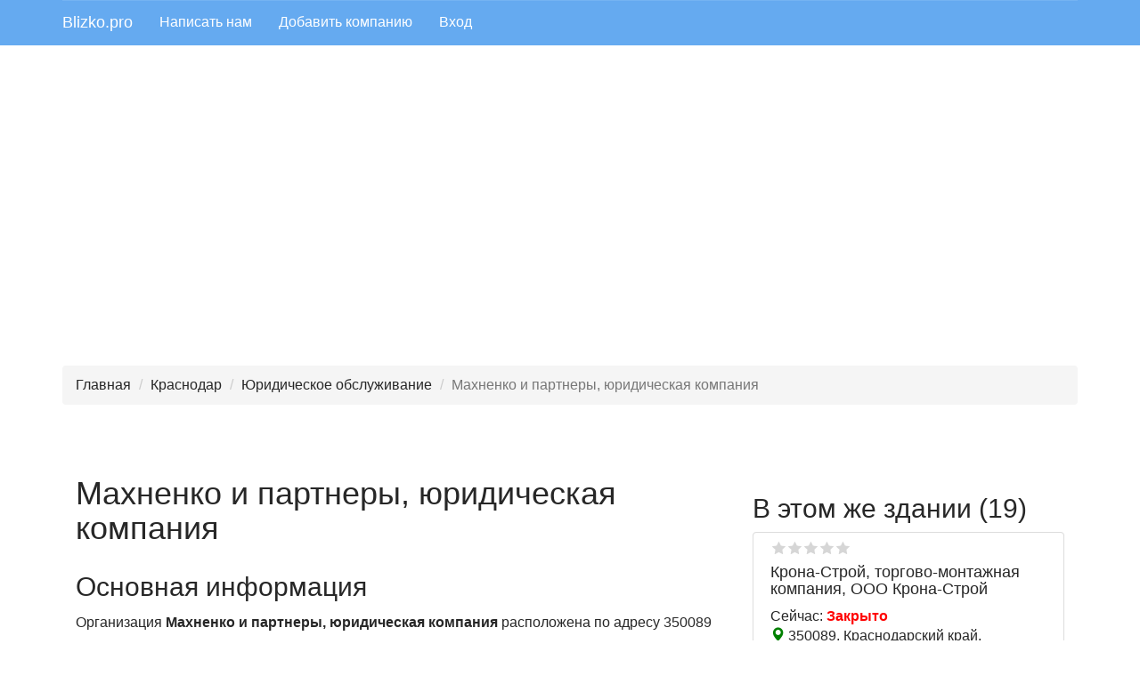

--- FILE ---
content_type: text/html; charset=UTF-8
request_url: https://blizko.pro/ru/krasnodar/firm/mahnenko-i-partnery-yuridicheskaya-kompaniya
body_size: 11796
content:
<!DOCTYPE html>
<html lang="ru-RU">
<head>
    <meta charset="UTF-8">
    <meta http-equiv="X-UA-Compatible" content="IE=edge">
    <meta name="viewport" content="width=device-width, initial-scale=1">
    <meta name="yandex-verification" content="f2dcee84d500c9dc" />
    <link rel="icon" href="/favicon.ico" type="image/x-icon" />
    <meta name="csrf-param" content="_csrf-frontend">
<meta name="csrf-token" content="7K9-p9afWuJrCbo4_jMO2nZlO4a8bwlZq0wuvtTqTA6D6A7ltfQehllN_EKnemPqEAIKzIwObCqGPmfIua8ceg==">
    <title>Махненко и партнеры, юридическая компания, Краснодар, Генерала Шифрина, 5, Индекс:  350089</title>
    <meta name="description" content="Махненко и партнеры, юридическая компания, +79184168022, http://makhnenkolegal.ru/, https://t.me/svetlanamakhnenko, https://wa.me/79184168022?text=%D0%97%D0%B4%D1%80%D0%B0%D0%B2%D1%81%D1%82%D0%B2%D1%83%D0%B9%D1%82%D0%B5!%0A%0A%D0%9F%D0%B8%D1%88%D1%83%20%D0%B8%D0%B7%20%D0%BF%D1%80%D0%B8%D0%BB%D0%BE%D0%B6%D0%B5%D0%BD%D0%B8%D1%8F%202%D0%93%D0%98%D0%A1.%0A%0A">
<meta name="keywords" content="Махненко и партнеры, юридическая компания, Наличный расчёт, Онлайн-услуги, Оплата через банк, Перевод с карты">
<link href="/assets/79ac7909/css/bootstrap.css" rel="stylesheet">
<link href="/css/site.css" rel="stylesheet">
<link href="/css/styles.css" rel="stylesheet">
<link href="/prettyphoto-master/css/prettyPhoto.css" rel="stylesheet">
<link href="/assets/42f49da2/css/kv-grid.min.css" rel="stylesheet">
<link href="/assets/dde529be/ajaxcrud.css" rel="stylesheet">
<link href="/assets/ca59727b/css/star-rating.min.css" rel="stylesheet">
<link href="/assets/ca59727b/themes/krajee-svg/theme.min.css" rel="stylesheet">
<link href="/assets/9c474a02/css/kv-widgets.min.css" rel="stylesheet">
<link href="/assets/8bb844be/css/fileinput.min.css" rel="stylesheet">
<script src="//api-maps.yandex.ru/2.1/?lang=ru_RU"></script>
<script src="/assets/5489b1f7/js/dialog.min.js"></script>
<script>window.rating_921541bf = {"step":1,"language":"ru","theme":"krajee-svg"};

window.fileinput_d5b8576f = {"previewFileType":"any","maxFileCount":5,"maxFileSize":1048576,"language":"ru-RU","resizeImage":false,"autoOrientImage":true,"theme":"gly"};
</script>    <!-- Yandex.RTB -->
    <script>window.yaContextCb=window.yaContextCb||[]</script>
    <script src="https://yandex.ru/ads/system/context.js" async></script>
</head>
<body>
<header id="header">
        <!--noindex-->
        <nav id="w0" class="navbar navbar-default navbar-static-top navbar" role="banner"><div class="container"><div class="navbar-header"><button type="button" class="navbar-toggle" data-toggle="collapse" data-target="#w0-collapse"><span class="sr-only">Toggle navigation</span>
<span class="icon-bar"></span>
<span class="icon-bar"></span>
<span class="icon-bar"></span></button><a class="navbar-brand" href="/">Blizko.pro</a></div><div id="w0-collapse" class="collapse navbar-collapse">        

        <ul id="w1" class="navbar-nav navbar-left nav"><li><a href="/feedback">Написать нам</a></li>
<li><a href="/add">Добавить компанию</a></li>
<li><a href="/login">Вход</a></li></ul></div></div></nav>        <!--/noindex-->
</header>

    <div class="container mt-3 kv-overflow-hidden">
        <div id="map" class="map"></div>
                    <div id="map_static">
                                            </div>
            </div>

<div class="container">
             <!-- Yandex.RTB R-A-505034-10 -->
         <div id="yandex_rtb_R-A-505034-10" style="margin-bottom: 20px"></div>

        <script>window.yaContextCb.push(()=>{
                Ya.Context.AdvManager.render({
                    renderTo: 'yandex_rtb_R-A-505034-10',
                    blockId: 'R-A-505034-10'
                })
            })</script>
    </div>

<div class="container">
    <!--noindex-->
    <ul class="breadcrumb"><li><a href="/">Главная</a></li>
<li><a href="/ru/krasnodar">Краснодар</a></li>
<li><a href="/ru/krasnodar/yuridicheskoe_obsluzhivanie">Юридическое обслуживание</a></li>
<li class="active">Махненко и партнеры, юридическая компания</li>
</ul>        <!--/noindex-->
</div>
<div class="pb-4">
    <section>
    <script>
        const MOBILE_WIDTH = 400;
    </script>
    <div class="container">
        <!-- Yandex.RTB R-A-505034-3 -->
        <div id="yandex_rtb_R-A-505034-3" style="padding:20px 5px"></div>
        <script>window.yaContextCb.push(()=>{
                Ya.Context.AdvManager.render({
                    renderTo: 'yandex_rtb_R-A-505034-3',
                    blockId: 'R-A-505034-3'
                })
            })</script>

        <div class="col-md-8 col-lg-8 col-sm-12 col-xs-12">

            
            <div class="flex flex-center mb-4" style="align-items: center; margin-bottom: 20px">
                                <div>
                    <div class="flex flex-center" style="align-items: baseline">
                        <h1>Махненко и партнеры, юридическая компания</h1>
                    </div>

                </div>

            </div>

            <h2 style="margin-top: 20px">Основная информация</h2>
            <p>Организация <b>Махненко и партнеры, юридическая компания</b> расположена по адресу   350089  Россия,  Краснодарский край,  Западный округ,  Краснодар городской округ,  Юбилейный м-н, Генерала Шифрина, 5</p><p>Сферы деятельности:   <a class="rubric-item-a" href="/ru/krasnodar/yuridicheskoe_obsluzhivanie" title="Перейти в рубрику Юридическое обслуживание">Юридическое обслуживание</a>  <a class="rubric-item-a" href="/ru/krasnodar/vedenie_del_v_sudakh" title="Перейти в рубрику Ведение дел в судах">Ведение дел в судах</a></p><p><ul class="addition-ul"><strong>Дополнительно:</strong> <br><li>Наличный расчёт</li><li>Онлайн-услуги</li><li>Оплата через банк</li><li>Перевод с карты</li></ul></p>
            
            <h2>Контакты</h2>

            <div>
                <!-- Yandex.RTB R-A-505034-4 -->
                <div id="yandex_rtb_R-A-505034-4" style="margin:20px 0"></div>
                <script>
                    window.yaContextCb.push(()=>{
                        Ya.Context.AdvManager.render({
                            "blockId": "R-A-505034-4",
                            "renderTo": "yandex_rtb_R-A-505034-4"
                        })
                    })
                </script>
            </div>

            <div id="phone-pjax" data-pjax-container="" data-pjax-push-state data-pjax-timeout="1000">
                        <!--noindex--->
                <p>Для связи с представителями компании Вы можете использовать контакты ниже.
            <!--/noindex-->
                                                        <div class="contacts">
                                                    <i class="fa fa-phone"></i>
                                                                        <span>
                                                    <span title="+79184168022">
                                +79184168022                            </span>
                            <!--noindex-->
                                                &nbsp;&nbsp;
                                                                                <!--/noindex-->
                    </div>
                                                        <div class="contacts">
                                                    <i class="fa fa-globe" style="color:blue"></i>
                                                                        <span onclick="window.open('http://makhnenkolegal.ru/', '_blank');">
                                                    <span title="http://makhnenkolegal.ru/">
                                http://makhnenkolegal.ru/                            </span>
                            <!--noindex-->
                                                    <!--/noindex-->
                    </div>
                                                        <div class="contacts">
                                                                        <span>
                                                    <span title="https://t.me/svetlanamakhnenko">
                                https://t.me/svetlanamakhnenko                            </span>
                            <!--noindex-->
                                                    <!--/noindex-->
                    </div>
                                                        <div class="contacts">
                                                                        <span>
                                                    <span title="https://wa.me/79184168022?text=%D0%97%D0%B4%D1%80%D0%B0%D0%B2%D1%81%D1%82%D0%B2%D1%83%D0%B9%D1%82%D0%B5!%0A%0A%D0%9F%D0%B8%D1%88%D1%83%20%D0%B8%D0%B7%20%D0%BF%D1%80%D0%B8%D0%BB%D0%BE%D0%B6%D0%B5%D0%BD%D0%B8%D1%8F%202%D0%93%D0%98%D0%A1.%0A%0A">
                                https://wa.me/79184168022?text=%D0%                            </span>
                            <!--noindex-->
                                                    <!--/noindex-->
                    </div>
                                        </div>
            <h2>Адрес</h2>
            <div>
                350089, Краснодарский край,  Западный округ,  Краснодар городской округ,  Юбилейный м-н, Генерала Шифрина, 5            </div>

                            <h2>Часы работы</h2>
                <div class="worktime"><div class="work-per-day">Пн-Пт,СБ: 09:00 - 20:00&nbsp;<span class="dinner">Без обеда</span></div><div class="rest-day">ВС: Выходной</div></div>                <div>
                                            Сейчас: <span style="color:green">Открыто</span>                                    </div>
            


            <!---noindex-->
            <div class="have-mistake" style="margin:10px 0">
                <a class="btn btn-danger" href="/have-mistake/5765532" title="Перейти к форме редактирования данных компании" rel="nofollow">Увидели ошибку?</a>
                <a class="btn btn-primary" href="/own/5765532" title="Отправить запрос на управление карточкой" rel="nofollow" role="modal-remote" data-toggle="tooltip">Это Ваша Компания?</a>            </div>


                            <h2>Организации в других разделах</h2>
<ul>
            <li><a href="/ru/krasnodar/oformlenie_nedvizhimosti_zemli">Оформление недвижимости / земли</a></li>
            <li><a href="/ru/krasnodar/zashhita_avtorskikh_prav">Защита авторских прав</a></li>
            <li><a href="/ru/krasnodar/migracionnye_uslugi">Миграционные услуги</a></li>
            <li><a href="/ru/krasnodar/ocenka_sobstvennosti">Оценка собственности</a></li>
            <li><a href="/ru/krasnodar/auditorskie_uslugi">Аудиторские услуги</a></li>
    </ul>

            

            <!---/noindex-->
            <div class="pt-2">
                <div class="comments" id="comment-list">
    <h2>Отзывы</h2>
    <hr/>

            <div class="alert alert-success">Пока нет отзывов. Если Вы оставили отзыв, и не видите его в списке, значит, он еще не прошел нашу модерацию.</div>
    

    
    <!--noindex-->
<p class="notification">
    На портале <b>Blizko.pro</b> Вы можете без регистрации оставить свое мнение о любой организации. К отзыву можно приложить фотографии (по желанию). Все отзывы в обязательном порядке проходят модерацию. Помните, краткость - сестра таланта.
</p>



<!-- Yandex.RTB R-A-505034-7 -->
<div id="yandex_rtb_R-A-505034-7" style="padding:0 0 15px 0"></div>
<script type="text/javascript">
    (function(w, d, n, s, t) {
        w[n] = w[n] || [];
        w[n].push(function() {
            if (window.innerWidth<=400)
            {
                Ya.Context.AdvManager.render({
                    blockId: "R-A-505034-7",
                    renderTo: "yandex_rtb_R-A-505034-7",
                    async: true
                });
            }
            else
            {
                Ya.Context.AdvManager.render({
                    blockId: "R-A-505034-8",
                    renderTo: "yandex_rtb_R-A-505034-7",
                    async: true
                });
            }

        });
        t = d.getElementsByTagName("script")[0];
        s = d.createElement("script");
        s.type = "text/javascript";
        s.src = "//an.yandex.ru/system/context.js";
        s.async = true;
        t.parentNode.insertBefore(s, t);
    })(this, this.document, "yandexContextAsyncCallbacks");
</script>
<p class="notification">
    При ознакомлении с уже имеющимися отзывами знайте: негативные отзывы могут быть оставлены конкурентами, а положительные - сотрудниками компании. Наш сервис постоянно развивается, и мы стараемся приложить все возможные усилия для выявления объективных оценок.
</p>
<!--/noindex-->


<div class="col-md-12 col-lg-12 review-form">
    <h3>Добавить отзыв</h3>
    <div class="">
        <form id="comment" class="" action="/ru/krasnodar/firm/mahnenko-i-partnery-yuridicheskaya-kompaniya" method="post" accept-charset="UTF-8" enctype="multipart/form-data">
<input type="hidden" name="_csrf-frontend" value="7K9-p9afWuJrCbo4_jMO2nZlO4a8bwlZq0wuvtTqTA6D6A7ltfQehllN_EKnemPqEAIKzIwObCqGPmfIua8ceg==">


        <div class="form-group field-comments-username required">

<input type="text" id="comments-username" class="form-control" name="Comments[username]" placeholder="Ваше имя" aria-required="true">

<div class="help-block"></div>
</div>
        <div class="form-group field-comments-email required">

<input type="text" id="comments-email" class="form-control" name="Comments[email]" placeholder="Ваш e-mail (не публикуется)" aria-required="true">

<div class="help-block"></div>
</div>

        <div class="form-group field-comments-score">
<label class="control-label" for="comments-score">Оценка</label>
<input type="text" id="comments-score" class="form-control rating-loading" name="Comments[score]" data-krajee-rating="rating_921541bf">

<div class="help-block"></div>
</div>

        <div class="form-group field-comments-text required">
<label class="control-label" for="comments-text">Отзыв</label>
<textarea id="comments-text" class="form-control" name="Comments[text]" rows="5" cols="60" placeholder="Комментарии, которые будут содержать оскорбления, угрозы, высказывания, порочащие честь и достоинство лиц, запрещены, и будут удаляться модераторами сайта." aria-required="true"></textarea>

<div class="help-block"></div>
</div>

        <div class="form-group field-comments-images">
<label class="control-label" for="comments-images">Изображения</label>
<input type="hidden" name="Comments[images][]" value=""><input type="file" id="comments-images" class="form-control file-loading" name="Comments[images][]" multiple data-krajee-fileinput="fileinput_d5b8576f">
<!--[if lt IE 10]><br><div class="alert alert-warning"><strong>Примечание:</strong> Ваш браузер не поддерживает предварительный просмотр и множественную загрузку файлов. Попробуйте более новую версию или другой браузер, чтобы получить доступ к этим функциям.</div><script>document.getElementById("comments-images").className.replace(/\bfile-loading\b/,"");;</script><![endif]-->

<div class="help-block"></div>
</div>        
        <div class="help-block"></div>
        <div class="checkbox field-comments-agreement">

<input type="hidden" name="Comments[agreement]" value="0"><label><input type="checkbox" id="comments-agreement" class="form-checkbox" name="Comments[agreement]" value="1"> Согласен с <a href="/privacy" title="Условия пользования сайтом">условиями</a> пользованием сайта и даю свое <a href="/accept" title="Пользовательское соглашение">согласие</a> на обработку своих персональных данных</label>

<div class="help-block"></div>
</div>


        <div class="form-group field-comments-recaptcha">

<input type="hidden" id="comments-recaptcha" class="form-control" name="Comments[reCaptcha]"><div id="comments-recaptcha-recaptcha-comment" class="g-recaptcha" data-sitekey="6Leh67kUAAAAAHIuNWJBwFPu2UQnj0SlevcKzHyu" data-input-id="comments-recaptcha" data-form-id="comment"></div>

<div class="help-block"></div>
</div>
        <div class="form-group">
            <button type="submit" class="btn btn-primary">Добавить отзыв</button>        </div>
        </form>    </div>
</div>






    <div class="clearfix"></div>
</div>
            </div>

        </div>

        <div class="col-md-4 col-lg-4 col-sm-12 col-xs-12">
             
             
<div class="root">
            <h2>В этом же здании (19)</h2>
                    
                <div class="col-md-12 col-lg-12 col-xs-12 col-sm-12 thumbnail card-item toggle-show " itemscope
         itemtype="http://schema.org/Organization">
        <meta itemprop="url" content="https://blizko.pro/ru/krasnodar/firm/krona-torgovo-montajnaya-kompaniya_1"/>
                
        <div class="col-md-12 col-sm-12 col-xs-12">
            <span title="Средняя оценка 0" class="favoritesfon" style="margin-top:5px">
                   <span class="favorites" style="width:0%"></span>
            </span>
            <div itemscope itemtype="https://schema.org/Rating" class="hidden">
                <span itemprop="ratingValue">0</span>
            </div>
            <div class="main-info">
                <h4><a href="https://blizko.pro/ru/krasnodar/firm/krona-torgovo-montajnaya-kompaniya_1" title="Перейти к карточке компании Крона-Строй, торгово-монтажная компания">Крона-Строй, торгово-монтажная компания, ООО Крона-Строй</a></h4>
                <div class="work">Сейчас: <span class="closed">Закрыто</span></div>            </div>

            <div class="location">
                <span style="color:green" class="glyphicon glyphicon-map-marker"></span>
                350089, Краснодарский край,  Западный округ,  Краснодар городской округ,  Юбилейный м-н, Генерала Шифрина, 5            </div>
            <div class="contact-phones">
                                                                                <div itemprop='telephone'><span
                                    class="glyphicon glyphicon-phone-alt"></span>+78612012093</div>
                                                                                                                                                                                                                        </div>

        </div>
    </div>
                            <!-- Yandex.RTB R-A-505034-6 -->
        <div class="thumbnail">
            <div id="yandex_rtb_R-A-505034-6"></div>
            <script type="text/javascript">
                (function(w, d, n, s, t) {
                    w[n] = w[n] || [];
                    w[n].push(function() {
                        Ya.Context.AdvManager.render({
                            blockId: "R-A-505034-6",
                            renderTo: "yandex_rtb_R-A-505034-6",
                            async: true
                        });
                    });
                    t = d.getElementsByTagName("script")[0];
                    s = d.createElement("script");
                    s.type = "text/javascript";
                    s.src = "//an.yandex.ru/system/context.js";
                    s.async = true;
                    t.parentNode.insertBefore(s, t);
                })(this, this.document, "yandexContextAsyncCallbacks");
            </script>
        </div>
            
                <div class="col-md-12 col-lg-12 col-xs-12 col-sm-12 thumbnail card-item toggle-show " itemscope
         itemtype="http://schema.org/Organization">
        <meta itemprop="url" content="https://blizko.pro/ru/krasnodar/firm/produktovyy-magazin_766"/>
                
        <div class="col-md-12 col-sm-12 col-xs-12">
            <span title="Средняя оценка 0" class="favoritesfon" style="margin-top:5px">
                   <span class="favorites" style="width:0%"></span>
            </span>
            <div itemscope itemtype="https://schema.org/Rating" class="hidden">
                <span itemprop="ratingValue">0</span>
            </div>
            <div class="main-info">
                <h4><a href="https://blizko.pro/ru/krasnodar/firm/produktovyy-magazin_766" title="Перейти к карточке компании Продуктовый магазин">Продуктовый магазин</a></h4>
                <div class="work">Сейчас: <span class="opened">Открыто</span></div>            </div>

            <div class="location">
                <span style="color:green" class="glyphicon glyphicon-map-marker"></span>
                350089, Краснодарский край,  Западный округ,  Краснодар городской округ,  Юбилейный м-н, Генерала Шифрина, 5            </div>
            <div class="contact-phones">
                            </div>

        </div>
    </div>
                    
                <div class="col-md-12 col-lg-12 col-xs-12 col-sm-12 thumbnail card-item toggle-show hidden" itemscope
         itemtype="http://schema.org/Organization">
        <meta itemprop="url" content="https://blizko.pro/ru/krasnodar/firm/vozdushnoe-nastroenie-agentstvo-prazdnikov"/>
                
        <div class="col-md-12 col-sm-12 col-xs-12">
            <span title="Средняя оценка 0" class="favoritesfon" style="margin-top:5px">
                   <span class="favorites" style="width:0%"></span>
            </span>
            <div itemscope itemtype="https://schema.org/Rating" class="hidden">
                <span itemprop="ratingValue">0</span>
            </div>
            <div class="main-info">
                <h4><a href="https://blizko.pro/ru/krasnodar/firm/vozdushnoe-nastroenie-agentstvo-prazdnikov" title="Перейти к карточке компании Воздушное настроение, агентство праздников">Воздушное настроение, агентство праздников</a></h4>
                <div class="work">Сейчас: <span class="opened">Открыто</span></div>            </div>

            <div class="location">
                <span style="color:green" class="glyphicon glyphicon-map-marker"></span>
                350089, Краснодарский край,  Западный округ,  Краснодар городской округ,  Юбилейный м-н, Генерала Шифрина, 5            </div>
            <div class="contact-phones">
                                                                                <div itemprop='telephone'><span
                                    class="glyphicon glyphicon-phone-alt"></span>+79615885880</div>
                                                                                                                                                                </div>

        </div>
    </div>
                    
                <div class="col-md-12 col-lg-12 col-xs-12 col-sm-12 thumbnail card-item toggle-show hidden" itemscope
         itemtype="http://schema.org/Organization">
        <meta itemprop="url" content="https://blizko.pro/ru/krasnodar/firm/stomatologiya-doktora-baranova"/>
                
        <div class="col-md-12 col-sm-12 col-xs-12">
            <span title="Средняя оценка 0" class="favoritesfon" style="margin-top:5px">
                   <span class="favorites" style="width:0%"></span>
            </span>
            <div itemscope itemtype="https://schema.org/Rating" class="hidden">
                <span itemprop="ratingValue">0</span>
            </div>
            <div class="main-info">
                <h4><a href="https://blizko.pro/ru/krasnodar/firm/stomatologiya-doktora-baranova" title="Перейти к карточке компании Стоматология доктора Баранова">Стоматология доктора Баранова</a></h4>
                <div class="work">Сейчас: <span class="closed">Закрыто</span></div>            </div>

            <div class="location">
                <span style="color:green" class="glyphicon glyphicon-map-marker"></span>
                350089, Краснодарский край,  Западный округ,  Краснодар городской округ,  Юбилейный м-н, Генерала Шифрина, 5            </div>
            <div class="contact-phones">
                                                                                <div itemprop='telephone'><span
                                    class="glyphicon glyphicon-phone-alt"></span>+79282063336</div>
                                                                                                        </div>

        </div>
    </div>
                    
                <div class="col-md-12 col-lg-12 col-xs-12 col-sm-12 thumbnail card-item toggle-show hidden" itemscope
         itemtype="http://schema.org/Organization">
        <meta itemprop="url" content="https://blizko.pro/ru/krasnodar/firm/elochka-centr-razvitiya-rebenka-detskiy-sad-33_1"/>
                
        <div class="col-md-12 col-sm-12 col-xs-12">
            <span title="Средняя оценка 0" class="favoritesfon" style="margin-top:5px">
                   <span class="favorites" style="width:0%"></span>
            </span>
            <div itemscope itemtype="https://schema.org/Rating" class="hidden">
                <span itemprop="ratingValue">0</span>
            </div>
            <div class="main-info">
                <h4><a href="https://blizko.pro/ru/krasnodar/firm/elochka-centr-razvitiya-rebenka-detskiy-sad-33_1" title="Перейти к карточке компании Ёлочка, детский центр">Ёлочка, детский центр</a></h4>
                <div class="work">Сейчас: <span class="opened">Открыто</span></div>            </div>

            <div class="location">
                <span style="color:green" class="glyphicon glyphicon-map-marker"></span>
                350089, Краснодарский край,  Западный округ,  Краснодар городской округ,  Юбилейный м-н, Генерала Шифрина, 5            </div>
            <div class="contact-phones">
                                                                                <div itemprop='telephone'><span
                                    class="glyphicon glyphicon-phone-alt"></span>+79064334411</div>
                                                                                                    <div itemprop='telephone'><span
                                    class="glyphicon glyphicon-phone-alt"></span>+79181887194</div>
                                                                                                                                                                                                                                                                                                                                        </div>

        </div>
    </div>
                    
                <div class="col-md-12 col-lg-12 col-xs-12 col-sm-12 thumbnail card-item toggle-show hidden" itemscope
         itemtype="http://schema.org/Organization">
        <meta itemprop="url" content="https://blizko.pro/ru/krasnodar/firm/istochnik-zdorovyya-vodomat_78"/>
                
        <div class="col-md-12 col-sm-12 col-xs-12">
            <span title="Средняя оценка 0" class="favoritesfon" style="margin-top:5px">
                   <span class="favorites" style="width:0%"></span>
            </span>
            <div itemscope itemtype="https://schema.org/Rating" class="hidden">
                <span itemprop="ratingValue">0</span>
            </div>
            <div class="main-info">
                <h4><a href="https://blizko.pro/ru/krasnodar/firm/istochnik-zdorovyya-vodomat_78" title="Перейти к карточке компании Вкус жизни, водомат">Вкус жизни, водомат</a></h4>
                <div class="work">Сейчас: <span class="opened">Открыто</span></div>            </div>

            <div class="location">
                <span style="color:green" class="glyphicon glyphicon-map-marker"></span>
                350089, Краснодарский край,  Западный округ,  Краснодар городской округ,  Юбилейный м-н, Генерала Шифрина, 5            </div>
            <div class="contact-phones">
                                                                                <div itemprop='telephone'><span
                                    class="glyphicon glyphicon-phone-alt"></span>+79183937171</div>
                                                                                                                                                                </div>

        </div>
    </div>
                    
                <div class="col-md-12 col-lg-12 col-xs-12 col-sm-12 thumbnail card-item toggle-show hidden" itemscope
         itemtype="http://schema.org/Organization">
        <meta itemprop="url" content="https://blizko.pro/ru/krasnodar/firm/embrio-klinika-reprodukcii"/>
                
        <div class="col-md-12 col-sm-12 col-xs-12">
            <span title="Средняя оценка 0" class="favoritesfon" style="margin-top:5px">
                   <span class="favorites" style="width:0%"></span>
            </span>
            <div itemscope itemtype="https://schema.org/Rating" class="hidden">
                <span itemprop="ratingValue">0</span>
            </div>
            <div class="main-info">
                <h4><a href="https://blizko.pro/ru/krasnodar/firm/embrio-klinika-reprodukcii" title="Перейти к карточке компании Эмбрио, клиника репродукции">Эмбрио, клиника репродукции</a></h4>
                <div class="work">Сейчас: <span class="closed">Закрыто</span></div>            </div>

            <div class="location">
                <span style="color:green" class="glyphicon glyphicon-map-marker"></span>
                350089, Краснодарский край,  Западный округ,  Краснодар городской округ,  Юбилейный м-н, Генерала Шифрина, 5            </div>
            <div class="contact-phones">
                                                                                <div itemprop='telephone'><span
                                    class="glyphicon glyphicon-phone-alt"></span>88005002262</div>
                                                                                                                                                                                                                                                                                </div>

        </div>
    </div>
                    
                <div class="col-md-12 col-lg-12 col-xs-12 col-sm-12 thumbnail card-item toggle-show hidden" itemscope
         itemtype="http://schema.org/Organization">
        <meta itemprop="url" content="https://blizko.pro/ru/krasnodar/firm/strahovaya-kompaniya_27"/>
                
        <div class="col-md-12 col-sm-12 col-xs-12">
            <span title="Средняя оценка 0" class="favoritesfon" style="margin-top:5px">
                   <span class="favorites" style="width:0%"></span>
            </span>
            <div itemscope itemtype="https://schema.org/Rating" class="hidden">
                <span itemprop="ratingValue">0</span>
            </div>
            <div class="main-info">
                <h4><a href="https://blizko.pro/ru/krasnodar/firm/strahovaya-kompaniya_27" title="Перейти к карточке компании Страховая компания">Страховая компания</a></h4>
                <div class="work">Сейчас: <span class="closed">Закрыто</span></div>            </div>

            <div class="location">
                <span style="color:green" class="glyphicon glyphicon-map-marker"></span>
                350089, Краснодарский край,  Западный округ,  Краснодар городской округ,  Юбилейный м-н, Генерала Шифрина, 5            </div>
            <div class="contact-phones">
                                                                                <div itemprop='telephone'><span
                                    class="glyphicon glyphicon-phone-alt"></span>+79649309947</div>
                                                                                                        </div>

        </div>
    </div>
                    
                <div class="col-md-12 col-lg-12 col-xs-12 col-sm-12 thumbnail card-item toggle-show hidden" itemscope
         itemtype="http://schema.org/Organization">
        <meta itemprop="url" content="https://blizko.pro/ru/krasnodar/firm/kompaniya-po-prodaje-i-ukladke-napolynyh-pokrytiy"/>
                
        <div class="col-md-12 col-sm-12 col-xs-12">
            <span title="Средняя оценка 0" class="favoritesfon" style="margin-top:5px">
                   <span class="favorites" style="width:0%"></span>
            </span>
            <div itemscope itemtype="https://schema.org/Rating" class="hidden">
                <span itemprop="ratingValue">0</span>
            </div>
            <div class="main-info">
                <h4><a href="https://blizko.pro/ru/krasnodar/firm/kompaniya-po-prodaje-i-ukladke-napolynyh-pokrytiy" title="Перейти к карточке компании 23товара.ру, пункт выдачи интернет заказов">23товара.ру, пункт выдачи интернет заказов</a></h4>
                <div class="work">Сейчас: <span class="closed">Закрыто</span></div>            </div>

            <div class="location">
                <span style="color:green" class="glyphicon glyphicon-map-marker"></span>
                350089, Краснодарский край,  Западный округ,  Краснодар городской округ,  Юбилейный м-н, Генерала Шифрина, 5            </div>
            <div class="contact-phones">
                                                                                <div itemprop='telephone'><span
                                    class="glyphicon glyphicon-phone-alt"></span>+78619923236</div>
                                                                                                                                                                                                                                                                                </div>

        </div>
    </div>
                    
                <div class="col-md-12 col-lg-12 col-xs-12 col-sm-12 thumbnail card-item toggle-show hidden" itemscope
         itemtype="http://schema.org/Organization">
        <meta itemprop="url" content="https://blizko.pro/ru/krasnodar/firm/fleboart"/>
                
        <div class="col-md-12 col-sm-12 col-xs-12">
            <span title="Средняя оценка 0" class="favoritesfon" style="margin-top:5px">
                   <span class="favorites" style="width:0%"></span>
            </span>
            <div itemscope itemtype="https://schema.org/Rating" class="hidden">
                <span itemprop="ratingValue">0</span>
            </div>
            <div class="main-info">
                <h4><a href="https://blizko.pro/ru/krasnodar/firm/fleboart" title="Перейти к карточке компании ФлебоАрт, центр флебологии">ФлебоАрт, центр флебологии</a></h4>
                <div class="work">Сейчас: <span class="opened">Открыто</span></div>            </div>

            <div class="location">
                <span style="color:green" class="glyphicon glyphicon-map-marker"></span>
                350089, Краснодарский край,  Западный округ,  Краснодар городской округ,  Юбилейный м-н, Генерала Шифрина, 5            </div>
            <div class="contact-phones">
                                                                                <div itemprop='telephone'><span
                                    class="glyphicon glyphicon-phone-alt"></span>+78612393333</div>
                                                                                                    <div itemprop='telephone'><span
                                    class="glyphicon glyphicon-phone-alt"></span>+78619922582</div>
                                                                                                    <div itemprop='telephone'><span
                                    class="glyphicon glyphicon-phone-alt"></span>+78619923641</div>
                                                                                                                                                                                                                                                                                                                                        </div>

        </div>
    </div>
                    
                <div class="col-md-12 col-lg-12 col-xs-12 col-sm-12 thumbnail card-item toggle-show hidden" itemscope
         itemtype="http://schema.org/Organization">
        <meta itemprop="url" content="https://blizko.pro/ru/krasnodar/firm/kononov-massage-salon"/>
                
        <div class="col-md-12 col-sm-12 col-xs-12">
            <span title="Средняя оценка 0" class="favoritesfon" style="margin-top:5px">
                   <span class="favorites" style="width:0%"></span>
            </span>
            <div itemscope itemtype="https://schema.org/Rating" class="hidden">
                <span itemprop="ratingValue">0</span>
            </div>
            <div class="main-info">
                <h4><a href="https://blizko.pro/ru/krasnodar/firm/kononov-massage-salon" title="Перейти к карточке компании Kononov massage, салон">Kononov massage, салон</a></h4>
                <div class="work">Сейчас: <span class="opened">Открыто</span></div>            </div>

            <div class="location">
                <span style="color:green" class="glyphicon glyphicon-map-marker"></span>
                350089, Краснодарский край,  Западный округ,  Краснодар городской округ,  Юбилейный м-н, Генерала Шифрина, 5            </div>
            <div class="contact-phones">
                                                                                <div itemprop='telephone'><span
                                    class="glyphicon glyphicon-phone-alt"></span>+79298333111</div>
                                                                                                        </div>

        </div>
    </div>
                    
                <div class="col-md-12 col-lg-12 col-xs-12 col-sm-12 thumbnail card-item toggle-show hidden" itemscope
         itemtype="http://schema.org/Organization">
        <meta itemprop="url" content="https://blizko.pro/ru/krasnodar/firm/wildberries-internet-magazin_1118"/>
                
        <div class="col-md-12 col-sm-12 col-xs-12">
            <span title="Средняя оценка 0" class="favoritesfon" style="margin-top:5px">
                   <span class="favorites" style="width:0%"></span>
            </span>
            <div itemscope itemtype="https://schema.org/Rating" class="hidden">
                <span itemprop="ratingValue">0</span>
            </div>
            <div class="main-info">
                <h4><a href="https://blizko.pro/ru/krasnodar/firm/wildberries-internet-magazin_1118" title="Перейти к карточке компании Wildberries, пункт выдачи товара">Wildberries, пункт выдачи товара</a></h4>
                <div class="work">Сейчас: <span class="opened">Открыто</span></div>            </div>

            <div class="location">
                <span style="color:green" class="glyphicon glyphicon-map-marker"></span>
                350089, Краснодарский край,  Западный округ,  Краснодар городской округ,  Юбилейный м-н, Генерала Шифрина, 5            </div>
            <div class="contact-phones">
                                                                                                                                                                                                                                                                                                                    </div>

        </div>
    </div>
                    
                <div class="col-md-12 col-lg-12 col-xs-12 col-sm-12 thumbnail card-item toggle-show hidden" itemscope
         itemtype="http://schema.org/Organization">
        <meta itemprop="url" content="https://blizko.pro/ru/krasnodar/firm/mab-lab-studiya"/>
                
        <div class="col-md-12 col-sm-12 col-xs-12">
            <span title="Средняя оценка 0" class="favoritesfon" style="margin-top:5px">
                   <span class="favorites" style="width:0%"></span>
            </span>
            <div itemscope itemtype="https://schema.org/Rating" class="hidden">
                <span itemprop="ratingValue">0</span>
            </div>
            <div class="main-info">
                <h4><a href="https://blizko.pro/ru/krasnodar/firm/mab-lab-studiya" title="Перейти к карточке компании Mab Lab, студия">Mab Lab, студия</a></h4>
                <div class="work">Сейчас: <span class="opened">Открыто</span></div>            </div>

            <div class="location">
                <span style="color:green" class="glyphicon glyphicon-map-marker"></span>
                350089, Краснодарский край,  Западный округ,  Краснодар городской округ,  Юбилейный м-н, Генерала Шифрина, 5            </div>
            <div class="contact-phones">
                                                                                <div itemprop='telephone'><span
                                    class="glyphicon glyphicon-phone-alt"></span>+79898330505</div>
                                                                                                                                                                                                                                                                                                                                                                                                </div>

        </div>
    </div>
                    
                <div class="col-md-12 col-lg-12 col-xs-12 col-sm-12 thumbnail card-item toggle-show hidden" itemscope
         itemtype="http://schema.org/Organization">
        <meta itemprop="url" content="https://blizko.pro/ru/krasnodar/firm/kabinet-massaja_424"/>
                
        <div class="col-md-12 col-sm-12 col-xs-12">
            <span title="Средняя оценка 0" class="favoritesfon" style="margin-top:5px">
                   <span class="favorites" style="width:0%"></span>
            </span>
            <div itemscope itemtype="https://schema.org/Rating" class="hidden">
                <span itemprop="ratingValue">0</span>
            </div>
            <div class="main-info">
                <h4><a href="https://blizko.pro/ru/krasnodar/firm/kabinet-massaja_424" title="Перейти к карточке компании Кабинет массажа">Кабинет массажа</a></h4>
                <div class="work">Сейчас: <span class="opened">Открыто</span></div>            </div>

            <div class="location">
                <span style="color:green" class="glyphicon glyphicon-map-marker"></span>
                350089, Краснодарский край,  Западный округ,  Краснодар городской округ,  Юбилейный м-н, Генерала Шифрина, 5            </div>
            <div class="contact-phones">
                                                                                <div itemprop='telephone'><span
                                    class="glyphicon glyphicon-phone-alt"></span>+79182992288</div>
                                                                                                        </div>

        </div>
    </div>
                    
                <div class="col-md-12 col-lg-12 col-xs-12 col-sm-12 thumbnail card-item toggle-show hidden" itemscope
         itemtype="http://schema.org/Organization">
        <meta itemprop="url" content="https://blizko.pro/ru/krasnodar/firm/chistaya-voda-vodomat_457"/>
                
        <div class="col-md-12 col-sm-12 col-xs-12">
            <span title="Средняя оценка 0" class="favoritesfon" style="margin-top:5px">
                   <span class="favorites" style="width:0%"></span>
            </span>
            <div itemscope itemtype="https://schema.org/Rating" class="hidden">
                <span itemprop="ratingValue">0</span>
            </div>
            <div class="main-info">
                <h4><a href="https://blizko.pro/ru/krasnodar/firm/chistaya-voda-vodomat_457" title="Перейти к карточке компании Чистая вода, водомат">Чистая вода, водомат</a></h4>
                <div class="work">Сейчас: <span class="opened">Открыто</span></div>            </div>

            <div class="location">
                <span style="color:green" class="glyphicon glyphicon-map-marker"></span>
                350089, Краснодарский край,  Западный округ,  Краснодар городской округ,  Юбилейный м-н, Генерала Шифрина, 5            </div>
            <div class="contact-phones">
                                                                                <div itemprop='telephone'><span
                                    class="glyphicon glyphicon-phone-alt"></span>+79286610851</div>
                                                                                                    <div itemprop='telephone'><span
                                    class="glyphicon glyphicon-phone-alt"></span>+79530884848</div>
                                                </div>

        </div>
    </div>
                    
                <div class="col-md-12 col-lg-12 col-xs-12 col-sm-12 thumbnail card-item toggle-show hidden" itemscope
         itemtype="http://schema.org/Organization">
        <meta itemprop="url" content="https://blizko.pro/ru/krasnodar/firm/salon-krasoty_1062"/>
                
        <div class="col-md-12 col-sm-12 col-xs-12">
            <span title="Средняя оценка 0" class="favoritesfon" style="margin-top:5px">
                   <span class="favorites" style="width:0%"></span>
            </span>
            <div itemscope itemtype="https://schema.org/Rating" class="hidden">
                <span itemprop="ratingValue">0</span>
            </div>
            <div class="main-info">
                <h4><a href="https://blizko.pro/ru/krasnodar/firm/salon-krasoty_1062" title="Перейти к карточке компании Салон красоты">Салон красоты</a></h4>
                <div class="work">Сейчас: <span class="opened">Открыто</span></div>            </div>

            <div class="location">
                <span style="color:green" class="glyphicon glyphicon-map-marker"></span>
                350089, Краснодарский край,  Западный округ,  Краснодар городской округ,  Юбилейный м-н, Генерала Шифрина, 5            </div>
            <div class="contact-phones">
                                                                                <div itemprop='telephone'><span
                                    class="glyphicon glyphicon-phone-alt"></span>+79189877240</div>
                                                                                                                                                                </div>

        </div>
    </div>
                    
                <div class="col-md-12 col-lg-12 col-xs-12 col-sm-12 thumbnail card-item toggle-show hidden" itemscope
         itemtype="http://schema.org/Organization">
        <meta itemprop="url" content="https://blizko.pro/ru/krasnodar/firm/ozon-punkt-vydachi-tovara_2063"/>
                
        <div class="col-md-12 col-sm-12 col-xs-12">
            <span title="Средняя оценка 0" class="favoritesfon" style="margin-top:5px">
                   <span class="favorites" style="width:0%"></span>
            </span>
            <div itemscope itemtype="https://schema.org/Rating" class="hidden">
                <span itemprop="ratingValue">0</span>
            </div>
            <div class="main-info">
                <h4><a href="https://blizko.pro/ru/krasnodar/firm/ozon-punkt-vydachi-tovara_2063" title="Перейти к карточке компании Ozon, Пункт выдачи товара">Ozon, Пункт выдачи товара</a></h4>
                <div class="work">Сейчас: <span class="opened">Открыто</span></div>            </div>

            <div class="location">
                <span style="color:green" class="glyphicon glyphicon-map-marker"></span>
                350089, Краснодарский край,  Западный округ,  Краснодар городской округ,  Юбилейный м-н, Генерала Шифрина, 5            </div>
            <div class="contact-phones">
                                                                                <div itemprop='telephone'><span
                                    class="glyphicon glyphicon-phone-alt"></span>88002347000</div>
                                                                                                                                                                                                                                                                                </div>

        </div>
    </div>
                    
                <div class="col-md-12 col-lg-12 col-xs-12 col-sm-12 thumbnail card-item toggle-show hidden" itemscope
         itemtype="http://schema.org/Organization">
        <meta itemprop="url" content="https://blizko.pro/ru/krasnodar/firm/kombi-studiya-manikyura-i-pedikyura"/>
                
        <div class="col-md-12 col-sm-12 col-xs-12">
            <span title="Средняя оценка 0" class="favoritesfon" style="margin-top:5px">
                   <span class="favorites" style="width:0%"></span>
            </span>
            <div itemscope itemtype="https://schema.org/Rating" class="hidden">
                <span itemprop="ratingValue">0</span>
            </div>
            <div class="main-info">
                <h4><a href="https://blizko.pro/ru/krasnodar/firm/kombi-studiya-manikyura-i-pedikyura" title="Перейти к карточке компании Kombi, студия маникюра и педикюра">Kombi, студия маникюра и педикюра</a></h4>
                <div class="work">Сейчас: <span class="opened">Открыто</span></div>            </div>

            <div class="location">
                <span style="color:green" class="glyphicon glyphicon-map-marker"></span>
                350089, Краснодарский край,  Западный округ,  Краснодар городской округ,  Юбилейный м-н, Генерала Шифрина, 5            </div>
            <div class="contact-phones">
                                                                                <div itemprop='telephone'><span
                                    class="glyphicon glyphicon-phone-alt"></span>+79180050532</div>
                                                                                                                                                                                                                        </div>

        </div>
    </div>
                    
                <div class="col-md-12 col-lg-12 col-xs-12 col-sm-12 thumbnail card-item toggle-show hidden" itemscope
         itemtype="http://schema.org/Organization">
        <meta itemprop="url" content="https://blizko.pro/ru/krasnodar/firm/montessori-mir-centr-rannego-razvitiya-detey_2"/>
                
        <div class="col-md-12 col-sm-12 col-xs-12">
            <span title="Средняя оценка 0" class="favoritesfon" style="margin-top:5px">
                   <span class="favorites" style="width:0%"></span>
            </span>
            <div itemscope itemtype="https://schema.org/Rating" class="hidden">
                <span itemprop="ratingValue">0</span>
            </div>
            <div class="main-info">
                <h4><a href="https://blizko.pro/ru/krasnodar/firm/montessori-mir-centr-rannego-razvitiya-detey_2" title="Перейти к карточке компании Монтессори Мир, центр раннего развития детей">Монтессори Мир, центр раннего развития детей</a></h4>
                <div class="work">Сейчас: <span class="opened">Открыто</span></div>            </div>

            <div class="location">
                <span style="color:green" class="glyphicon glyphicon-map-marker"></span>
                350089, Краснодарский край,  Западный округ,  Краснодар городской округ,  Юбилейный м-н, Генерала Шифрина, 5            </div>
            <div class="contact-phones">
                                                                                <div itemprop='telephone'><span
                                    class="glyphicon glyphicon-phone-alt"></span>+79892311555</div>
                                                                                                                                                                                                                        </div>

        </div>
    </div>
        
                    <button data-text="все организации (17)" class="btn btn-primary toggle-other">все организации (17)</button>
            </div>


                              
<div class="root">
                    <h2>Похожие организации</h2>
                                <div class="col-md-12 col-lg-12 col-xs-12 col-sm-12 thumbnail card-item toggle-show " itemscope
         itemtype="http://schema.org/Organization">
        <meta itemprop="url" content="https://blizko.pro/ru/krasnodar/firm/kachestvennoe-bankrotstvo-yuridicheskaya-kompaniya"/>
                
        <div class="col-md-12 col-sm-12 col-xs-12">
            <span title="Средняя оценка 0" class="favoritesfon" style="margin-top:5px">
                   <span class="favorites" style="width:0%"></span>
            </span>
            <div itemscope itemtype="https://schema.org/Rating" class="hidden">
                <span itemprop="ratingValue">0</span>
            </div>
            <div class="main-info">
                <h4><a href="https://blizko.pro/ru/krasnodar/firm/kachestvennoe-bankrotstvo-yuridicheskaya-kompaniya" title="Перейти к карточке компании Качественное банкротство, юридическая компания">Качественное банкротство, юридическая компания</a></h4>
                <div class="work">Сейчас: <span class="closed">Закрыто</span></div>            </div>

            <div class="location">
                <span style="color:green" class="glyphicon glyphicon-map-marker"></span>
                350089, Краснодарский край,  Западный округ,  Краснодар городской округ,  Юбилейный м-н, Чекистов проспект, 7/4            </div>
            <div class="contact-phones">
                                                                                <div itemprop='telephone'><span
                                    class="glyphicon glyphicon-phone-alt"></span>+78612176969</div>
                                                                                                                                                                                                                        </div>

        </div>
    </div>
                                <div class="col-md-12 col-lg-12 col-xs-12 col-sm-12 thumbnail card-item toggle-show " itemscope
         itemtype="http://schema.org/Organization">
        <meta itemprop="url" content="https://blizko.pro/ru/krasnodar/firm/advokatskiy-kabinet-beketova-v-v"/>
                
        <div class="col-md-12 col-sm-12 col-xs-12">
            <span title="Средняя оценка 0" class="favoritesfon" style="margin-top:5px">
                   <span class="favorites" style="width:0%"></span>
            </span>
            <div itemscope itemtype="https://schema.org/Rating" class="hidden">
                <span itemprop="ratingValue">0</span>
            </div>
            <div class="main-info">
                <h4><a href="https://blizko.pro/ru/krasnodar/firm/advokatskiy-kabinet-beketova-v-v" title="Перейти к карточке компании Адвокатский кабинет Бекетова В.В.">Адвокатский кабинет Бекетова В.В.</a></h4>
                <div class="work">Сейчас: <span class="closed">Закрыто</span></div>            </div>

            <div class="location">
                <span style="color:green" class="glyphicon glyphicon-map-marker"></span>
                350089, Краснодарский край,  Западный округ,  Краснодар городской округ,  Юбилейный м-н, Бульварное кольцо, 7 дом            </div>
            <div class="contact-phones">
                                                                                <div itemprop='telephone'><span
                                    class="glyphicon glyphicon-phone-alt"></span>+79181670570</div>
                                                                                                        </div>

        </div>
    </div>
                                <div class="col-md-12 col-lg-12 col-xs-12 col-sm-12 thumbnail card-item toggle-show " itemscope
         itemtype="http://schema.org/Organization">
        <meta itemprop="url" content="https://blizko.pro/ru/krasnodar/firm/yuridicheskaya-kompaniya-ip-kulikov-a-a"/>
                
        <div class="col-md-12 col-sm-12 col-xs-12">
            <span title="Средняя оценка 0" class="favoritesfon" style="margin-top:5px">
                   <span class="favorites" style="width:0%"></span>
            </span>
            <div itemscope itemtype="https://schema.org/Rating" class="hidden">
                <span itemprop="ratingValue">0</span>
            </div>
            <div class="main-info">
                <h4><a href="https://blizko.pro/ru/krasnodar/firm/yuridicheskaya-kompaniya-ip-kulikov-a-a" title="Перейти к карточке компании Юридический кабинет Куликова А.А">Юридический кабинет Куликова А.А</a></h4>
                <div class="work">Сейчас: <span class="opened">Открыто</span></div>            </div>

            <div class="location">
                <span style="color:green" class="glyphicon glyphicon-map-marker"></span>
                350089, Краснодарский край,  Западный округ,  Краснодар городской округ,  Юбилейный м-н, Чекистов проспект, 24/1            </div>
            <div class="contact-phones">
                                                                                <div itemprop='telephone'><span
                                    class="glyphicon glyphicon-phone-alt"></span>+79184443000</div>
                                                                                                                                                                </div>

        </div>
    </div>
                    </div>
             
            
        </div>
    </div>

</section>
<script>
    var map={"center":{"lat":"45.041512","lon":"38.912761"},"zoom":13,"radius":null,"container_id":"map","formap":{"type":"FeatureCollection","features":[{"type":"Feature","id":0,"url":null,"geometry":{"type":"Point","coordinates":["45.041512","38.912761"]},"properties":{"balloonContentHeader":"<a href=\"/ru/krasnodar/firm/mahnenko-i-partnery-yuridicheskaya-kompaniya\" title=\"Перейти к организации Махненко и партнеры, юридическая компания\">Махненко и партнеры, юридическая компания</a>","balloonContentBody":"350089, Краснодарский край,  Западный округ,  Краснодар городской округ,  Юбилейный м-н, Генерала Шифрина, 5","balloonContentFooter":null,"hintContent":"Махненко и партнеры, юридическая компания"}}]}}</script>

<div id="ajaxCrudModal" class="fade modal" role="dialog" tabindex="-1">
<div class="modal-dialog ">
<div class="modal-content">
<div class="modal-header">
<button type="button" class="close" data-dismiss="modal" aria-hidden="true">&times;</button>

</div>
<div class="modal-body">

</div>
<div class="modal-footer">

</div>
</div>
</div>
</div><style>
    h2{
        margin-top:40px;
    }
</style></div>
<div class="sub-footer" style="margin-top: 40px">
            <!--     Yandex.RTB R-A-505034-11-->
        <div class="container">
        <div class="col-md-4 col-lg-4 app-name">
            <p class="pull-left" style="color:#fff">&copy; Blizko.pro 2026</p>
        </div>
        <div class="col-md-4 footer-links">
            <!---noindex-->
            <a class="color-white" href="/about" rel="nofollow">О проекте</a>            <a class="color-white" href="/privacy" rel="nofollow">Защита персональных данных</a>            <a class="color-white" href="/accept" rel="nofollow">Пользовательское соглашение</a>            <a class="color-white" href="/feedback" rel="nofollow">Написать нам</a>            <!--/noindex-->

        </div>
    </div>
</div>
<script src="/js/yandex_map.js"></script>
<script src="//www.google.com/recaptcha/api.js?hl=ru&amp;render=explicit&amp;onload=recaptchaOnloadCallback" async defer></script>
<script src="/assets/ce863668/jquery.js"></script>
<script src="/assets/4923ecb6/yii.js"></script>
<script src="/assets/79ac7909/js/bootstrap.js"></script>
<script src="/js/script.js"></script>
<script src="/prettyphoto-master/js/jquery.prettyPhoto.min.js"></script>
<script src="/assets/4923ecb6/yii.gridView.js"></script>
<script src="/assets/dde529be/ModalRemote.min.js"></script>
<script src="/assets/dde529be/ajaxcrud.min.js"></script>
<script src="/assets/bd1a475d/jquery.pjax.js"></script>
<script src="/js/jquery.raty.js"></script>
<script src="/assets/4923ecb6/yii.validation.js"></script>
<script src="/assets/ca59727b/js/star-rating.min.js"></script>
<script src="/assets/ca59727b/js/locales/ru.js"></script>
<script src="/assets/ca59727b/themes/krajee-svg/theme.min.js"></script>
<script src="/assets/9c474a02/js/kv-widgets.min.js"></script>
<script src="/assets/8bb844be/js/plugins/buffer.min.js"></script>
<script src="/assets/8bb844be/js/plugins/filetype.min.js"></script>
<script src="/assets/8bb844be/js/plugins/piexif.min.js"></script>
<script src="/assets/8bb844be/js/fileinput.min.js"></script>
<script src="/assets/8bb844be/js/locales/ru.js"></script>
<script src="/assets/8bb844be/themes/gly/theme.min.js"></script>
<script src="/assets/8bb844be/js/plugins/sortable.min.js"></script>
<script src="/assets/4923ecb6/yii.activeForm.js"></script>
<script>
                 $('div#star').raty({
                cancelHint:   'cancel this rate!',                            
                cancelOff:    'cancel-off.png',                               
                cancelOn:     'cancel-on.png',                                 
                cancelPlace:  'left',                                         
                hints:     ['Очень плохо', 'Плохо', 'Средне', 'Хорошо', 'Отлично'],  
                number:       5,                                               
                path:         '/images/raty/',                                           
                readOnly:     false,                                           
                scoreName:    'score',                                        
                showCancel:   false,                                           
                showHalf:     false,                                           
                starHalf:     'star-half.png',                               
                start:        0,
                score:       0,                                                 
                starOff:      'star-off.png',                                 
                starOn:       'star-on.png',                                    
                click:    function() { console.log(this)}                
            });
        
        
function recaptchaOnloadCallback() {
    "use strict";
    jQuery(".g-recaptcha").each(function () {
        const reCaptcha = jQuery(this);
        if (reCaptcha.data("recaptcha-client-id") === undefined) {
            const recaptchaClientId = grecaptcha.render(reCaptcha.attr("id"), {
                "callback": function (response) {
                    if (reCaptcha.data("form-id") !== "") {
                        jQuery("#" + reCaptcha.data("input-id"), "#" + reCaptcha.data("form-id")).val(response)
                            .trigger("change");
                    } else {
                        jQuery("#" + reCaptcha.data("input-id")).val(response).trigger("change");
                    }

                    if (reCaptcha.attr("data-callback")) {
                        eval("(" + reCaptcha.attr("data-callback") + ")(response)");
                    }
                },
                "expired-callback": function () {
                    if (reCaptcha.data("form-id") !== "") {
                        jQuery("#" + reCaptcha.data("input-id"), "#" + reCaptcha.data("form-id")).val("");
                    } else {
                        jQuery("#" + reCaptcha.data("input-id")).val("");
                    }

                    if (reCaptcha.attr("data-expired-callback")) {
                        eval("(" + reCaptcha.attr("data-expired-callback") + ")()");
                    }
                },
            });
            reCaptcha.data("recaptcha-client-id", recaptchaClientId);
        }
    });
}</script>
<script>jQuery(function ($) {
jQuery(document).pjax("#phone-pjax a", {"push":true,"replace":false,"timeout":1000,"scrollTo":false,"container":"#phone-pjax"});
jQuery(document).off("submit", "#phone-pjax form[data-pjax]").on("submit", "#phone-pjax form[data-pjax]", function (event) {jQuery.pjax.submit(event, {"push":true,"replace":false,"timeout":1000,"scrollTo":false,"container":"#phone-pjax"});});
jQuery&&jQuery.pjax&&(jQuery.pjax.defaults.maxCacheLength=0);
if (jQuery('#comments-score').data('rating')) { jQuery('#comments-score').rating('destroy'); }
jQuery('#comments-score').rating(rating_921541bf);

if (jQuery('#comments-images').data('fileinput')) { jQuery('#comments-images').fileinput('destroy'); }
jQuery('#comments-images').fileinput(fileinput_d5b8576f);

jQuery('#comment').yiiActiveForm([{"id":"comments-username","name":"username","container":".field-comments-username","input":"#comments-username","validate":function (attribute, value, messages, deferred, $form) {value = yii.validation.trim($form, attribute, {"skipOnArray":true,"skipOnEmpty":false,"chars":false}, value);yii.validation.required(value, messages, {"message":"Необходимо заполнить «Ваше Имя»."});}},{"id":"comments-email","name":"email","container":".field-comments-email","input":"#comments-email","validate":function (attribute, value, messages, deferred, $form) {value = yii.validation.trim($form, attribute, {"skipOnArray":true,"skipOnEmpty":false,"chars":false}, value);yii.validation.required(value, messages, {"message":"Необходимо заполнить «Ваш Email»."});yii.validation.email(value, messages, {"pattern":/^[a-zA-Z0-9!#$%&'*+\/=?^_`{|}~-]+(?:\.[a-zA-Z0-9!#$%&'*+\/=?^_`{|}~-]+)*@(?:[a-zA-Z0-9](?:[a-zA-Z0-9-]*[a-zA-Z0-9])?\.)+[a-zA-Z0-9](?:[a-zA-Z0-9-]*[a-zA-Z0-9])?$/,"fullPattern":/^[^@]*<[a-zA-Z0-9!#$%&'*+\/=?^_`{|}~-]+(?:\.[a-zA-Z0-9!#$%&'*+\/=?^_`{|}~-]+)*@(?:[a-zA-Z0-9](?:[a-zA-Z0-9-]*[a-zA-Z0-9])?\.)+[a-zA-Z0-9](?:[a-zA-Z0-9-]*[a-zA-Z0-9])?>$/,"allowName":false,"message":"Значение «Ваш Email» не является правильным email адресом.","enableIDN":false,"skipOnEmpty":1});}},{"id":"comments-score","name":"score","container":".field-comments-score","input":"#comments-score","validate":function (attribute, value, messages, deferred, $form) {yii.validation.range(value, messages, {"range":["1","2","3","4","5"],"not":false,"message":"Значение «Оценка» неверно.","skipOnEmpty":1});}},{"id":"comments-text","name":"text","container":".field-comments-text","input":"#comments-text","validate":function (attribute, value, messages, deferred, $form) {value = yii.validation.trim($form, attribute, {"skipOnArray":true,"skipOnEmpty":false,"chars":false}, value);yii.validation.required(value, messages, {"message":"Необходимо заполнить «Текст комментария»."});}},{"id":"comments-images","name":"images","container":".field-comments-images","input":"#comments-images","validate":function (attribute, value, messages, deferred, $form) {yii.validation.image(attribute, messages, {"message":"Загрузка файла не удалась.","skipOnEmpty":true,"mimeTypes":[],"wrongMimeType":"Разрешена загрузка файлов только со следующими MIME-типами: .","extensions":["png","jpg","jpeg"],"wrongExtension":"Разрешена загрузка файлов только со следующими расширениями: png, jpg, jpeg.","maxSize":1048576,"tooBig":"Максимальный размер файла 1МБ","maxFiles":5,"tooMany":"Вы не можете загружать более 5 файла.","notImage":"Файл «{file}» не является изображением."}, deferred);}},{"id":"comments-agreement","name":"agreement","container":".field-comments-agreement","input":"#comments-agreement","validate":function (attribute, value, messages, deferred, $form) {yii.validation.range(value, messages, {"range":["1"],"not":false,"message":"Необходимо принять условия","skipOnEmpty":1});}},{"id":"comments-recaptcha","name":"reCaptcha","container":".field-comments-recaptcha","input":"#comments-recaptcha","validate":function (attribute, value, messages, deferred, $form) {if (!value) {
     messages.push("Пожалуйста, подтвердите, что вы не бот.");
}}}], []);

                 $('.raty-star').raty({
                cancelHint:   'cancel this rate!',                            
                cancelOff:    'cancel-off.png',                               
                cancelOn:     'cancel-on.png',                                 
                cancelPlace:  'left',                                         
                hints:     ['Очень плохо', 'Плохо', 'Средне', 'Хорошо', 'Отлично'],  
                number:       5,
                start:        0,      
                score:        function () {
                return $(this).attr('data-score');
            },                                      
                path:         '/img/',                                           
                readOnly:     false,                                           
                scoreName:    'score',                                        
                showCancel:   false,                                           
                showHalf:     false,                                           
                starHalf:     'star-half.png',                               
                starOff:      'star-off.png',                                 
                starOn:       'star-on.png',                                    
                click:    function() { console.log(parseInt($(this).attr('data-score'))  )}                
            });
        
        
jQuery('#ajaxCrudModal').modal({"show":false});
});</script>
<script>jQuery(window).on('load', function () {
new YandexMap(map)
});</script><script type="text/javascript">
    (function(e, x, pe, r, i, me, nt){
        e[i]=e[i]||function(){(e[i].a=e[i].a||[]).push(arguments)},
            me=x.createElement(pe),me.async=1,me.src=r,nt=x.getElementsByTagName(pe)[0],me.addEventListener("error",function(){function cb(t){t=t[t.length-1],"function"==typeof t&&t({flags:{}})};Array.isArray(e[i].a)&&e[i].a.forEach(cb);e[i]=function(){cb(arguments)}}),nt.parentNode.insertBefore(me,nt)})
    (window, document, 'script', 'https://abt.s3.yandex.net/expjs/latest/exp.js', 'ymab');

    ymab('metrika.55454284', 'init'/*, {clientFeatures}, {callback}*/);
</script>

<!-- Yandex.Metrika counter -->
<script type="text/javascript" >
    (function(m,e,t,r,i,k,a){m[i]=m[i]||function(){(m[i].a=m[i].a||[]).push(arguments)};
        m[i].l=1*new Date();
        for (var j = 0; j < document.scripts.length; j++) {if (document.scripts[j].src === r) { return; }}
        k=e.createElement(t),a=e.getElementsByTagName(t)[0],k.async=1,k.src=r,a.parentNode.insertBefore(k,a)})
    (window, document, "script", "https://mc.yandex.ru/metrika/tag.js", "ym");

    ym(55454284, "init", {
        clickmap:false,
        trackLinks:true,
        accurateTrackBounce:true,
        webvisor:true
    });
</script>
<noscript><div><img src="https://mc.yandex.ru/watch/55454284" style="position:absolute; left:-9999px;" alt="" /></div></noscript>
<!-- /Yandex.Metrika counter -->
</body>
</html>


--- FILE ---
content_type: text/html; charset=utf-8
request_url: https://www.google.com/recaptcha/api2/anchor?ar=1&k=6Leh67kUAAAAAHIuNWJBwFPu2UQnj0SlevcKzHyu&co=aHR0cHM6Ly9ibGl6a28ucHJvOjQ0Mw..&hl=ru&v=PoyoqOPhxBO7pBk68S4YbpHZ&size=normal&anchor-ms=20000&execute-ms=30000&cb=k2ctzsoagli3
body_size: 49507
content:
<!DOCTYPE HTML><html dir="ltr" lang="ru"><head><meta http-equiv="Content-Type" content="text/html; charset=UTF-8">
<meta http-equiv="X-UA-Compatible" content="IE=edge">
<title>reCAPTCHA</title>
<style type="text/css">
/* cyrillic-ext */
@font-face {
  font-family: 'Roboto';
  font-style: normal;
  font-weight: 400;
  font-stretch: 100%;
  src: url(//fonts.gstatic.com/s/roboto/v48/KFO7CnqEu92Fr1ME7kSn66aGLdTylUAMa3GUBHMdazTgWw.woff2) format('woff2');
  unicode-range: U+0460-052F, U+1C80-1C8A, U+20B4, U+2DE0-2DFF, U+A640-A69F, U+FE2E-FE2F;
}
/* cyrillic */
@font-face {
  font-family: 'Roboto';
  font-style: normal;
  font-weight: 400;
  font-stretch: 100%;
  src: url(//fonts.gstatic.com/s/roboto/v48/KFO7CnqEu92Fr1ME7kSn66aGLdTylUAMa3iUBHMdazTgWw.woff2) format('woff2');
  unicode-range: U+0301, U+0400-045F, U+0490-0491, U+04B0-04B1, U+2116;
}
/* greek-ext */
@font-face {
  font-family: 'Roboto';
  font-style: normal;
  font-weight: 400;
  font-stretch: 100%;
  src: url(//fonts.gstatic.com/s/roboto/v48/KFO7CnqEu92Fr1ME7kSn66aGLdTylUAMa3CUBHMdazTgWw.woff2) format('woff2');
  unicode-range: U+1F00-1FFF;
}
/* greek */
@font-face {
  font-family: 'Roboto';
  font-style: normal;
  font-weight: 400;
  font-stretch: 100%;
  src: url(//fonts.gstatic.com/s/roboto/v48/KFO7CnqEu92Fr1ME7kSn66aGLdTylUAMa3-UBHMdazTgWw.woff2) format('woff2');
  unicode-range: U+0370-0377, U+037A-037F, U+0384-038A, U+038C, U+038E-03A1, U+03A3-03FF;
}
/* math */
@font-face {
  font-family: 'Roboto';
  font-style: normal;
  font-weight: 400;
  font-stretch: 100%;
  src: url(//fonts.gstatic.com/s/roboto/v48/KFO7CnqEu92Fr1ME7kSn66aGLdTylUAMawCUBHMdazTgWw.woff2) format('woff2');
  unicode-range: U+0302-0303, U+0305, U+0307-0308, U+0310, U+0312, U+0315, U+031A, U+0326-0327, U+032C, U+032F-0330, U+0332-0333, U+0338, U+033A, U+0346, U+034D, U+0391-03A1, U+03A3-03A9, U+03B1-03C9, U+03D1, U+03D5-03D6, U+03F0-03F1, U+03F4-03F5, U+2016-2017, U+2034-2038, U+203C, U+2040, U+2043, U+2047, U+2050, U+2057, U+205F, U+2070-2071, U+2074-208E, U+2090-209C, U+20D0-20DC, U+20E1, U+20E5-20EF, U+2100-2112, U+2114-2115, U+2117-2121, U+2123-214F, U+2190, U+2192, U+2194-21AE, U+21B0-21E5, U+21F1-21F2, U+21F4-2211, U+2213-2214, U+2216-22FF, U+2308-230B, U+2310, U+2319, U+231C-2321, U+2336-237A, U+237C, U+2395, U+239B-23B7, U+23D0, U+23DC-23E1, U+2474-2475, U+25AF, U+25B3, U+25B7, U+25BD, U+25C1, U+25CA, U+25CC, U+25FB, U+266D-266F, U+27C0-27FF, U+2900-2AFF, U+2B0E-2B11, U+2B30-2B4C, U+2BFE, U+3030, U+FF5B, U+FF5D, U+1D400-1D7FF, U+1EE00-1EEFF;
}
/* symbols */
@font-face {
  font-family: 'Roboto';
  font-style: normal;
  font-weight: 400;
  font-stretch: 100%;
  src: url(//fonts.gstatic.com/s/roboto/v48/KFO7CnqEu92Fr1ME7kSn66aGLdTylUAMaxKUBHMdazTgWw.woff2) format('woff2');
  unicode-range: U+0001-000C, U+000E-001F, U+007F-009F, U+20DD-20E0, U+20E2-20E4, U+2150-218F, U+2190, U+2192, U+2194-2199, U+21AF, U+21E6-21F0, U+21F3, U+2218-2219, U+2299, U+22C4-22C6, U+2300-243F, U+2440-244A, U+2460-24FF, U+25A0-27BF, U+2800-28FF, U+2921-2922, U+2981, U+29BF, U+29EB, U+2B00-2BFF, U+4DC0-4DFF, U+FFF9-FFFB, U+10140-1018E, U+10190-1019C, U+101A0, U+101D0-101FD, U+102E0-102FB, U+10E60-10E7E, U+1D2C0-1D2D3, U+1D2E0-1D37F, U+1F000-1F0FF, U+1F100-1F1AD, U+1F1E6-1F1FF, U+1F30D-1F30F, U+1F315, U+1F31C, U+1F31E, U+1F320-1F32C, U+1F336, U+1F378, U+1F37D, U+1F382, U+1F393-1F39F, U+1F3A7-1F3A8, U+1F3AC-1F3AF, U+1F3C2, U+1F3C4-1F3C6, U+1F3CA-1F3CE, U+1F3D4-1F3E0, U+1F3ED, U+1F3F1-1F3F3, U+1F3F5-1F3F7, U+1F408, U+1F415, U+1F41F, U+1F426, U+1F43F, U+1F441-1F442, U+1F444, U+1F446-1F449, U+1F44C-1F44E, U+1F453, U+1F46A, U+1F47D, U+1F4A3, U+1F4B0, U+1F4B3, U+1F4B9, U+1F4BB, U+1F4BF, U+1F4C8-1F4CB, U+1F4D6, U+1F4DA, U+1F4DF, U+1F4E3-1F4E6, U+1F4EA-1F4ED, U+1F4F7, U+1F4F9-1F4FB, U+1F4FD-1F4FE, U+1F503, U+1F507-1F50B, U+1F50D, U+1F512-1F513, U+1F53E-1F54A, U+1F54F-1F5FA, U+1F610, U+1F650-1F67F, U+1F687, U+1F68D, U+1F691, U+1F694, U+1F698, U+1F6AD, U+1F6B2, U+1F6B9-1F6BA, U+1F6BC, U+1F6C6-1F6CF, U+1F6D3-1F6D7, U+1F6E0-1F6EA, U+1F6F0-1F6F3, U+1F6F7-1F6FC, U+1F700-1F7FF, U+1F800-1F80B, U+1F810-1F847, U+1F850-1F859, U+1F860-1F887, U+1F890-1F8AD, U+1F8B0-1F8BB, U+1F8C0-1F8C1, U+1F900-1F90B, U+1F93B, U+1F946, U+1F984, U+1F996, U+1F9E9, U+1FA00-1FA6F, U+1FA70-1FA7C, U+1FA80-1FA89, U+1FA8F-1FAC6, U+1FACE-1FADC, U+1FADF-1FAE9, U+1FAF0-1FAF8, U+1FB00-1FBFF;
}
/* vietnamese */
@font-face {
  font-family: 'Roboto';
  font-style: normal;
  font-weight: 400;
  font-stretch: 100%;
  src: url(//fonts.gstatic.com/s/roboto/v48/KFO7CnqEu92Fr1ME7kSn66aGLdTylUAMa3OUBHMdazTgWw.woff2) format('woff2');
  unicode-range: U+0102-0103, U+0110-0111, U+0128-0129, U+0168-0169, U+01A0-01A1, U+01AF-01B0, U+0300-0301, U+0303-0304, U+0308-0309, U+0323, U+0329, U+1EA0-1EF9, U+20AB;
}
/* latin-ext */
@font-face {
  font-family: 'Roboto';
  font-style: normal;
  font-weight: 400;
  font-stretch: 100%;
  src: url(//fonts.gstatic.com/s/roboto/v48/KFO7CnqEu92Fr1ME7kSn66aGLdTylUAMa3KUBHMdazTgWw.woff2) format('woff2');
  unicode-range: U+0100-02BA, U+02BD-02C5, U+02C7-02CC, U+02CE-02D7, U+02DD-02FF, U+0304, U+0308, U+0329, U+1D00-1DBF, U+1E00-1E9F, U+1EF2-1EFF, U+2020, U+20A0-20AB, U+20AD-20C0, U+2113, U+2C60-2C7F, U+A720-A7FF;
}
/* latin */
@font-face {
  font-family: 'Roboto';
  font-style: normal;
  font-weight: 400;
  font-stretch: 100%;
  src: url(//fonts.gstatic.com/s/roboto/v48/KFO7CnqEu92Fr1ME7kSn66aGLdTylUAMa3yUBHMdazQ.woff2) format('woff2');
  unicode-range: U+0000-00FF, U+0131, U+0152-0153, U+02BB-02BC, U+02C6, U+02DA, U+02DC, U+0304, U+0308, U+0329, U+2000-206F, U+20AC, U+2122, U+2191, U+2193, U+2212, U+2215, U+FEFF, U+FFFD;
}
/* cyrillic-ext */
@font-face {
  font-family: 'Roboto';
  font-style: normal;
  font-weight: 500;
  font-stretch: 100%;
  src: url(//fonts.gstatic.com/s/roboto/v48/KFO7CnqEu92Fr1ME7kSn66aGLdTylUAMa3GUBHMdazTgWw.woff2) format('woff2');
  unicode-range: U+0460-052F, U+1C80-1C8A, U+20B4, U+2DE0-2DFF, U+A640-A69F, U+FE2E-FE2F;
}
/* cyrillic */
@font-face {
  font-family: 'Roboto';
  font-style: normal;
  font-weight: 500;
  font-stretch: 100%;
  src: url(//fonts.gstatic.com/s/roboto/v48/KFO7CnqEu92Fr1ME7kSn66aGLdTylUAMa3iUBHMdazTgWw.woff2) format('woff2');
  unicode-range: U+0301, U+0400-045F, U+0490-0491, U+04B0-04B1, U+2116;
}
/* greek-ext */
@font-face {
  font-family: 'Roboto';
  font-style: normal;
  font-weight: 500;
  font-stretch: 100%;
  src: url(//fonts.gstatic.com/s/roboto/v48/KFO7CnqEu92Fr1ME7kSn66aGLdTylUAMa3CUBHMdazTgWw.woff2) format('woff2');
  unicode-range: U+1F00-1FFF;
}
/* greek */
@font-face {
  font-family: 'Roboto';
  font-style: normal;
  font-weight: 500;
  font-stretch: 100%;
  src: url(//fonts.gstatic.com/s/roboto/v48/KFO7CnqEu92Fr1ME7kSn66aGLdTylUAMa3-UBHMdazTgWw.woff2) format('woff2');
  unicode-range: U+0370-0377, U+037A-037F, U+0384-038A, U+038C, U+038E-03A1, U+03A3-03FF;
}
/* math */
@font-face {
  font-family: 'Roboto';
  font-style: normal;
  font-weight: 500;
  font-stretch: 100%;
  src: url(//fonts.gstatic.com/s/roboto/v48/KFO7CnqEu92Fr1ME7kSn66aGLdTylUAMawCUBHMdazTgWw.woff2) format('woff2');
  unicode-range: U+0302-0303, U+0305, U+0307-0308, U+0310, U+0312, U+0315, U+031A, U+0326-0327, U+032C, U+032F-0330, U+0332-0333, U+0338, U+033A, U+0346, U+034D, U+0391-03A1, U+03A3-03A9, U+03B1-03C9, U+03D1, U+03D5-03D6, U+03F0-03F1, U+03F4-03F5, U+2016-2017, U+2034-2038, U+203C, U+2040, U+2043, U+2047, U+2050, U+2057, U+205F, U+2070-2071, U+2074-208E, U+2090-209C, U+20D0-20DC, U+20E1, U+20E5-20EF, U+2100-2112, U+2114-2115, U+2117-2121, U+2123-214F, U+2190, U+2192, U+2194-21AE, U+21B0-21E5, U+21F1-21F2, U+21F4-2211, U+2213-2214, U+2216-22FF, U+2308-230B, U+2310, U+2319, U+231C-2321, U+2336-237A, U+237C, U+2395, U+239B-23B7, U+23D0, U+23DC-23E1, U+2474-2475, U+25AF, U+25B3, U+25B7, U+25BD, U+25C1, U+25CA, U+25CC, U+25FB, U+266D-266F, U+27C0-27FF, U+2900-2AFF, U+2B0E-2B11, U+2B30-2B4C, U+2BFE, U+3030, U+FF5B, U+FF5D, U+1D400-1D7FF, U+1EE00-1EEFF;
}
/* symbols */
@font-face {
  font-family: 'Roboto';
  font-style: normal;
  font-weight: 500;
  font-stretch: 100%;
  src: url(//fonts.gstatic.com/s/roboto/v48/KFO7CnqEu92Fr1ME7kSn66aGLdTylUAMaxKUBHMdazTgWw.woff2) format('woff2');
  unicode-range: U+0001-000C, U+000E-001F, U+007F-009F, U+20DD-20E0, U+20E2-20E4, U+2150-218F, U+2190, U+2192, U+2194-2199, U+21AF, U+21E6-21F0, U+21F3, U+2218-2219, U+2299, U+22C4-22C6, U+2300-243F, U+2440-244A, U+2460-24FF, U+25A0-27BF, U+2800-28FF, U+2921-2922, U+2981, U+29BF, U+29EB, U+2B00-2BFF, U+4DC0-4DFF, U+FFF9-FFFB, U+10140-1018E, U+10190-1019C, U+101A0, U+101D0-101FD, U+102E0-102FB, U+10E60-10E7E, U+1D2C0-1D2D3, U+1D2E0-1D37F, U+1F000-1F0FF, U+1F100-1F1AD, U+1F1E6-1F1FF, U+1F30D-1F30F, U+1F315, U+1F31C, U+1F31E, U+1F320-1F32C, U+1F336, U+1F378, U+1F37D, U+1F382, U+1F393-1F39F, U+1F3A7-1F3A8, U+1F3AC-1F3AF, U+1F3C2, U+1F3C4-1F3C6, U+1F3CA-1F3CE, U+1F3D4-1F3E0, U+1F3ED, U+1F3F1-1F3F3, U+1F3F5-1F3F7, U+1F408, U+1F415, U+1F41F, U+1F426, U+1F43F, U+1F441-1F442, U+1F444, U+1F446-1F449, U+1F44C-1F44E, U+1F453, U+1F46A, U+1F47D, U+1F4A3, U+1F4B0, U+1F4B3, U+1F4B9, U+1F4BB, U+1F4BF, U+1F4C8-1F4CB, U+1F4D6, U+1F4DA, U+1F4DF, U+1F4E3-1F4E6, U+1F4EA-1F4ED, U+1F4F7, U+1F4F9-1F4FB, U+1F4FD-1F4FE, U+1F503, U+1F507-1F50B, U+1F50D, U+1F512-1F513, U+1F53E-1F54A, U+1F54F-1F5FA, U+1F610, U+1F650-1F67F, U+1F687, U+1F68D, U+1F691, U+1F694, U+1F698, U+1F6AD, U+1F6B2, U+1F6B9-1F6BA, U+1F6BC, U+1F6C6-1F6CF, U+1F6D3-1F6D7, U+1F6E0-1F6EA, U+1F6F0-1F6F3, U+1F6F7-1F6FC, U+1F700-1F7FF, U+1F800-1F80B, U+1F810-1F847, U+1F850-1F859, U+1F860-1F887, U+1F890-1F8AD, U+1F8B0-1F8BB, U+1F8C0-1F8C1, U+1F900-1F90B, U+1F93B, U+1F946, U+1F984, U+1F996, U+1F9E9, U+1FA00-1FA6F, U+1FA70-1FA7C, U+1FA80-1FA89, U+1FA8F-1FAC6, U+1FACE-1FADC, U+1FADF-1FAE9, U+1FAF0-1FAF8, U+1FB00-1FBFF;
}
/* vietnamese */
@font-face {
  font-family: 'Roboto';
  font-style: normal;
  font-weight: 500;
  font-stretch: 100%;
  src: url(//fonts.gstatic.com/s/roboto/v48/KFO7CnqEu92Fr1ME7kSn66aGLdTylUAMa3OUBHMdazTgWw.woff2) format('woff2');
  unicode-range: U+0102-0103, U+0110-0111, U+0128-0129, U+0168-0169, U+01A0-01A1, U+01AF-01B0, U+0300-0301, U+0303-0304, U+0308-0309, U+0323, U+0329, U+1EA0-1EF9, U+20AB;
}
/* latin-ext */
@font-face {
  font-family: 'Roboto';
  font-style: normal;
  font-weight: 500;
  font-stretch: 100%;
  src: url(//fonts.gstatic.com/s/roboto/v48/KFO7CnqEu92Fr1ME7kSn66aGLdTylUAMa3KUBHMdazTgWw.woff2) format('woff2');
  unicode-range: U+0100-02BA, U+02BD-02C5, U+02C7-02CC, U+02CE-02D7, U+02DD-02FF, U+0304, U+0308, U+0329, U+1D00-1DBF, U+1E00-1E9F, U+1EF2-1EFF, U+2020, U+20A0-20AB, U+20AD-20C0, U+2113, U+2C60-2C7F, U+A720-A7FF;
}
/* latin */
@font-face {
  font-family: 'Roboto';
  font-style: normal;
  font-weight: 500;
  font-stretch: 100%;
  src: url(//fonts.gstatic.com/s/roboto/v48/KFO7CnqEu92Fr1ME7kSn66aGLdTylUAMa3yUBHMdazQ.woff2) format('woff2');
  unicode-range: U+0000-00FF, U+0131, U+0152-0153, U+02BB-02BC, U+02C6, U+02DA, U+02DC, U+0304, U+0308, U+0329, U+2000-206F, U+20AC, U+2122, U+2191, U+2193, U+2212, U+2215, U+FEFF, U+FFFD;
}
/* cyrillic-ext */
@font-face {
  font-family: 'Roboto';
  font-style: normal;
  font-weight: 900;
  font-stretch: 100%;
  src: url(//fonts.gstatic.com/s/roboto/v48/KFO7CnqEu92Fr1ME7kSn66aGLdTylUAMa3GUBHMdazTgWw.woff2) format('woff2');
  unicode-range: U+0460-052F, U+1C80-1C8A, U+20B4, U+2DE0-2DFF, U+A640-A69F, U+FE2E-FE2F;
}
/* cyrillic */
@font-face {
  font-family: 'Roboto';
  font-style: normal;
  font-weight: 900;
  font-stretch: 100%;
  src: url(//fonts.gstatic.com/s/roboto/v48/KFO7CnqEu92Fr1ME7kSn66aGLdTylUAMa3iUBHMdazTgWw.woff2) format('woff2');
  unicode-range: U+0301, U+0400-045F, U+0490-0491, U+04B0-04B1, U+2116;
}
/* greek-ext */
@font-face {
  font-family: 'Roboto';
  font-style: normal;
  font-weight: 900;
  font-stretch: 100%;
  src: url(//fonts.gstatic.com/s/roboto/v48/KFO7CnqEu92Fr1ME7kSn66aGLdTylUAMa3CUBHMdazTgWw.woff2) format('woff2');
  unicode-range: U+1F00-1FFF;
}
/* greek */
@font-face {
  font-family: 'Roboto';
  font-style: normal;
  font-weight: 900;
  font-stretch: 100%;
  src: url(//fonts.gstatic.com/s/roboto/v48/KFO7CnqEu92Fr1ME7kSn66aGLdTylUAMa3-UBHMdazTgWw.woff2) format('woff2');
  unicode-range: U+0370-0377, U+037A-037F, U+0384-038A, U+038C, U+038E-03A1, U+03A3-03FF;
}
/* math */
@font-face {
  font-family: 'Roboto';
  font-style: normal;
  font-weight: 900;
  font-stretch: 100%;
  src: url(//fonts.gstatic.com/s/roboto/v48/KFO7CnqEu92Fr1ME7kSn66aGLdTylUAMawCUBHMdazTgWw.woff2) format('woff2');
  unicode-range: U+0302-0303, U+0305, U+0307-0308, U+0310, U+0312, U+0315, U+031A, U+0326-0327, U+032C, U+032F-0330, U+0332-0333, U+0338, U+033A, U+0346, U+034D, U+0391-03A1, U+03A3-03A9, U+03B1-03C9, U+03D1, U+03D5-03D6, U+03F0-03F1, U+03F4-03F5, U+2016-2017, U+2034-2038, U+203C, U+2040, U+2043, U+2047, U+2050, U+2057, U+205F, U+2070-2071, U+2074-208E, U+2090-209C, U+20D0-20DC, U+20E1, U+20E5-20EF, U+2100-2112, U+2114-2115, U+2117-2121, U+2123-214F, U+2190, U+2192, U+2194-21AE, U+21B0-21E5, U+21F1-21F2, U+21F4-2211, U+2213-2214, U+2216-22FF, U+2308-230B, U+2310, U+2319, U+231C-2321, U+2336-237A, U+237C, U+2395, U+239B-23B7, U+23D0, U+23DC-23E1, U+2474-2475, U+25AF, U+25B3, U+25B7, U+25BD, U+25C1, U+25CA, U+25CC, U+25FB, U+266D-266F, U+27C0-27FF, U+2900-2AFF, U+2B0E-2B11, U+2B30-2B4C, U+2BFE, U+3030, U+FF5B, U+FF5D, U+1D400-1D7FF, U+1EE00-1EEFF;
}
/* symbols */
@font-face {
  font-family: 'Roboto';
  font-style: normal;
  font-weight: 900;
  font-stretch: 100%;
  src: url(//fonts.gstatic.com/s/roboto/v48/KFO7CnqEu92Fr1ME7kSn66aGLdTylUAMaxKUBHMdazTgWw.woff2) format('woff2');
  unicode-range: U+0001-000C, U+000E-001F, U+007F-009F, U+20DD-20E0, U+20E2-20E4, U+2150-218F, U+2190, U+2192, U+2194-2199, U+21AF, U+21E6-21F0, U+21F3, U+2218-2219, U+2299, U+22C4-22C6, U+2300-243F, U+2440-244A, U+2460-24FF, U+25A0-27BF, U+2800-28FF, U+2921-2922, U+2981, U+29BF, U+29EB, U+2B00-2BFF, U+4DC0-4DFF, U+FFF9-FFFB, U+10140-1018E, U+10190-1019C, U+101A0, U+101D0-101FD, U+102E0-102FB, U+10E60-10E7E, U+1D2C0-1D2D3, U+1D2E0-1D37F, U+1F000-1F0FF, U+1F100-1F1AD, U+1F1E6-1F1FF, U+1F30D-1F30F, U+1F315, U+1F31C, U+1F31E, U+1F320-1F32C, U+1F336, U+1F378, U+1F37D, U+1F382, U+1F393-1F39F, U+1F3A7-1F3A8, U+1F3AC-1F3AF, U+1F3C2, U+1F3C4-1F3C6, U+1F3CA-1F3CE, U+1F3D4-1F3E0, U+1F3ED, U+1F3F1-1F3F3, U+1F3F5-1F3F7, U+1F408, U+1F415, U+1F41F, U+1F426, U+1F43F, U+1F441-1F442, U+1F444, U+1F446-1F449, U+1F44C-1F44E, U+1F453, U+1F46A, U+1F47D, U+1F4A3, U+1F4B0, U+1F4B3, U+1F4B9, U+1F4BB, U+1F4BF, U+1F4C8-1F4CB, U+1F4D6, U+1F4DA, U+1F4DF, U+1F4E3-1F4E6, U+1F4EA-1F4ED, U+1F4F7, U+1F4F9-1F4FB, U+1F4FD-1F4FE, U+1F503, U+1F507-1F50B, U+1F50D, U+1F512-1F513, U+1F53E-1F54A, U+1F54F-1F5FA, U+1F610, U+1F650-1F67F, U+1F687, U+1F68D, U+1F691, U+1F694, U+1F698, U+1F6AD, U+1F6B2, U+1F6B9-1F6BA, U+1F6BC, U+1F6C6-1F6CF, U+1F6D3-1F6D7, U+1F6E0-1F6EA, U+1F6F0-1F6F3, U+1F6F7-1F6FC, U+1F700-1F7FF, U+1F800-1F80B, U+1F810-1F847, U+1F850-1F859, U+1F860-1F887, U+1F890-1F8AD, U+1F8B0-1F8BB, U+1F8C0-1F8C1, U+1F900-1F90B, U+1F93B, U+1F946, U+1F984, U+1F996, U+1F9E9, U+1FA00-1FA6F, U+1FA70-1FA7C, U+1FA80-1FA89, U+1FA8F-1FAC6, U+1FACE-1FADC, U+1FADF-1FAE9, U+1FAF0-1FAF8, U+1FB00-1FBFF;
}
/* vietnamese */
@font-face {
  font-family: 'Roboto';
  font-style: normal;
  font-weight: 900;
  font-stretch: 100%;
  src: url(//fonts.gstatic.com/s/roboto/v48/KFO7CnqEu92Fr1ME7kSn66aGLdTylUAMa3OUBHMdazTgWw.woff2) format('woff2');
  unicode-range: U+0102-0103, U+0110-0111, U+0128-0129, U+0168-0169, U+01A0-01A1, U+01AF-01B0, U+0300-0301, U+0303-0304, U+0308-0309, U+0323, U+0329, U+1EA0-1EF9, U+20AB;
}
/* latin-ext */
@font-face {
  font-family: 'Roboto';
  font-style: normal;
  font-weight: 900;
  font-stretch: 100%;
  src: url(//fonts.gstatic.com/s/roboto/v48/KFO7CnqEu92Fr1ME7kSn66aGLdTylUAMa3KUBHMdazTgWw.woff2) format('woff2');
  unicode-range: U+0100-02BA, U+02BD-02C5, U+02C7-02CC, U+02CE-02D7, U+02DD-02FF, U+0304, U+0308, U+0329, U+1D00-1DBF, U+1E00-1E9F, U+1EF2-1EFF, U+2020, U+20A0-20AB, U+20AD-20C0, U+2113, U+2C60-2C7F, U+A720-A7FF;
}
/* latin */
@font-face {
  font-family: 'Roboto';
  font-style: normal;
  font-weight: 900;
  font-stretch: 100%;
  src: url(//fonts.gstatic.com/s/roboto/v48/KFO7CnqEu92Fr1ME7kSn66aGLdTylUAMa3yUBHMdazQ.woff2) format('woff2');
  unicode-range: U+0000-00FF, U+0131, U+0152-0153, U+02BB-02BC, U+02C6, U+02DA, U+02DC, U+0304, U+0308, U+0329, U+2000-206F, U+20AC, U+2122, U+2191, U+2193, U+2212, U+2215, U+FEFF, U+FFFD;
}

</style>
<link rel="stylesheet" type="text/css" href="https://www.gstatic.com/recaptcha/releases/PoyoqOPhxBO7pBk68S4YbpHZ/styles__ltr.css">
<script nonce="cgMSlkw7KrMM_2GzCoiAzw" type="text/javascript">window['__recaptcha_api'] = 'https://www.google.com/recaptcha/api2/';</script>
<script type="text/javascript" src="https://www.gstatic.com/recaptcha/releases/PoyoqOPhxBO7pBk68S4YbpHZ/recaptcha__ru.js" nonce="cgMSlkw7KrMM_2GzCoiAzw">
      
    </script></head>
<body><div id="rc-anchor-alert" class="rc-anchor-alert"></div>
<input type="hidden" id="recaptcha-token" value="[base64]">
<script type="text/javascript" nonce="cgMSlkw7KrMM_2GzCoiAzw">
      recaptcha.anchor.Main.init("[\x22ainput\x22,[\x22bgdata\x22,\x22\x22,\[base64]/[base64]/[base64]/[base64]/[base64]/UltsKytdPUU6KEU8MjA0OD9SW2wrK109RT4+NnwxOTI6KChFJjY0NTEyKT09NTUyOTYmJk0rMTxjLmxlbmd0aCYmKGMuY2hhckNvZGVBdChNKzEpJjY0NTEyKT09NTYzMjA/[base64]/[base64]/[base64]/[base64]/[base64]/[base64]/[base64]\x22,\[base64]\\u003d\x22,\x22KcOWe8KgYMKCdsOjFwxLW8OSw4LDtMOowqzCn8KHbUpybMKAbEdPwrDDhsKVwrPCjMKFF8OPGCZ8VAYac3tSb8O6UMKZwqfCpsKWwqgsw4TCqMOtw5R7fcOeUsOzbsOdw500w5/ChMOfwpbDsMOswocDJUPCr2zChcORZHnCp8K1w57DpybDr2/Ct8K6wo1zDcOvXMObw7PCnybDoDx5wo/Dv8KrUcO9w6rDvsOBw7ReGsOtw5rDnMOmN8KmwpRAdMKAVyvDk8Kqw7PCmycSw53DvsKTaGPDi2XDs8Kkw4V0w4oEMMKRw551esOtdx3CvMK/[base64]/[base64]/DnVJvw4jCv8KwaWVFwoTCmMKow5Fqw5N9w7RLQMOnwqzCiSzDmlfCn1Vdw6TDmXDDl8KtwpEuwrk/fcKGwq7CnMO6wptzw4kgw5jDgBvCrAtSSDzCu8OVw5HClsKhKcOIwrzDulrCl8OBVsKuM10Gw7fCgcO4MXEdUsKScBw0wpAQwokpwpQzZMOnO2jChMKBw5c5asKKQTFbw4EDwpnDvgZJRMKiO3zCmcK1AkTCs8OlOiJ5wqNgw7MYUsKZw4/DuMOPJMOzKgItw4nDt8KEw54MMMKlwr4Cw6bDhDxnbMO2XRfDpMK/WTHDikTChX7DucKywpHCn8KfNjvCpsKsLSIgwpUsD2tvw7wvc0nCuQTDhDInH8OHWcKlwrbCm3/DicOkw4zDvG7DmUfCo3PCk8KPw7pWwr8GHUw7M8KVwq3CtQ/[base64]/[base64]/Fl3DqnjDmSjCvlnCpUUSwrAJL2QsNHY7w4lOesORwojDsnjDpMOsLGvCmxvCgTPDgGBWYxwhRTlyw6Z4AcOjR8OPw6sGf2nCvsOGwqXCkRrCqsOJdgVSDyzDocKQwqoPw7s2wq/Dt2RNEMKjEMKWb0bCs3YVw5LDkMO1w4AKwrhAccOsw6Ndwo8CwqAaHsK9w4jCu8KvBsKuVmHCiAB3wr3Ckx/DqMKVw4wUG8KYwrrCnA1qKlrDrTxQHVXCnG5rw5rCi8Omw7x8Vj8/KMO/wq3DicOib8K1w610wqEEcMOawpgldsKwMGgzA35lwqbClcOpwoPCm8OQEzADwocrdMKXRzPCp0bCk8KpwroLIXM8wrhAw7pbBsOPC8OPw44jZlJtdyXCqsO/ZsO2VMKHOsOew4Uewo0FwqLClMKJw4s+CkDCqMK7w5Q8CGrDiMOgw6DCu8Okw4Rdwpd1BljDnQPCgSvCq8Oyw7XCuiMsWsKcwoLDi1ZoCTfCtxsHwohOM8KsRXFfTHbDh1Vvw6ZrwqrDhSrDtk4Owqd8IEXCo1TCtsO+wohYdU/[base64]/CkU4BO8Oodn01wqFxPcOaKMOGwrTCsDUQw65qwpzCvBXCmXDCs8K/FWfDpzTCpCpmw4wScQDDp8K6wpUoNsOLw4DDmmrCsF/CghksbMOWacODKcOJACg2C2BGw6MqwpzDrCksAsOKwpzDrsKpwrkmVcORLsKSw64Owo9mAMKawoLDnAjDujHCk8OxQjLCncK0OMKWwqrCh0wUIHvDsw3CusOmw6dHEsOzHsKfwrdvw6JRRlfCrMOOLMKAKiRXw7rDvA4ew7tnDzzCgg1nw79/wrclwocLVDzChSnCtMKpw6vCmsOAwqTCgEHChcOjwrx5w4tPw6UAV8KXQ8OGQ8K+Vi/Dl8OWw5zDnFzCrsOhwoNzw77CpF3CmMKYwoTCq8KDwp/[base64]/CmsOVEF01KAdFaU7Djn55wqnDmmvDrMO4w4XDkwrDhsOaOMKQwpzCpcO0IsOKBR3DswwOccO2XmTDhcO0QMK4M8Kew7nCrsKvwpUAwpTCqnDCiBFYJm5gTxnDlEfDlcKJfMOKw5HDlcOjwpnCmcKLwoJ5bgE3NEN2QH09PsO/wrHCuVLDplU0w6M4w4PDl8K3wqEpw7zCtcKEaA8Hw44QbsKPfh/DuMOrAMKQZzBUw4vDlRbDk8KrQHopMcOkwrfDlTUrwpLDtsOdw4BWw7zCgFkiMsKzQsKaLGzDpsKEY2ZnwoQGRsO/J1XDmicpwp8Tw7Vqwqpmel/[base64]/Ck0jCgHhGeT0vw4DCpUIPwr5zV8OYwqV+SsOlaRhURF0rSsK4wq/CizwufMKXwoh7V8ORAMK7w5DDnGQOwovCsMKEwq1Yw5MHa8O0wpPCmgzCkMKWwonDnMO9X8KZYDrDhw7CiDvDoMKtwqTChcO5w6lJwokww5/CsWTCusO3wrTCrw/[base64]/CssK9w73DoEnDuBvDqcKew71fczZbw6YSw6XDssKSw7dTw4/DrTA6w4/[base64]/[base64]/[base64]/DkTQkIsOlwrd1w7nCvCXDkwdTfjRkw6HDh8OxwoRgwrVgworDmcKyC3XDt8O4wr5mw445D8KCSC7CnsKkwqLCrsOvw73Dqkgww6jCnBAwwqUMaBzCuMONOAFdfg5kJ8OgbMOMGnchAcOtw5/Dm1Utwq06ExTCknZTwr3CjV7DtsObNCZ1wqrCqnlcw6bClFoUPmLDrBjDnyrCusObw7vCksOrXSPDjCvDsMKdXAhDw5PDnW5cwrcZW8K4PsOMVxV0w59If8KfPGEcwqsXwqbDgMKlAsK8fRzCpw3CllTDnk/Dn8OUw5jDhMOawqY8R8OaIndCW05NPj/CiV3CqXbCllTDuyYcJsKSKMKawo3ChT3CvmXDkcOGGULDqsK4LMOZwrLDt8K/SMOJAMKpw45ENBo1w5XDoiPCrcKaw77CjhbCu3jDiTZnw5fCrMOpwqw1ZsOKw4PCoinDosO1FBnDuMOzwrI/RhNBEsKwEWZMw7R9asOewo7CgsKYcsKOw5LDjsOKwpPDhxIzw5ctw4NYw6LCksO7WzbCp1LCocKPRQIKwphDwpRjcsKUQAQewrnCqsOaw7k+IQZnZcKPWMOkXsKPfxwXw5tBw4N1QsKEXcOXAcOjccOMw6pfw5DCgsOtw7/CjVhhPcOdw7JUw7PCp8KRwpoUwoZBCHlnfsOxw5w3w5MCTiDDnEPDqcKvEgXDkcOEwp7CoznCgARRZRAcKBfCglHCv8KHQxl7wo3DtcK4MCEYIcObBF0gwolrw5tXGcOSw77CvBA2wq0GD1vDsx/DncOTw7IlH8OaGMObwoFGVkrDnMOSwqTDv8KIwr3CsMKfZ2HCt8OBJcK6w6tARUVlDRLCiMKLw4zDp8KawrrDoS1/DFMNRhTCv8KPRcOkesKJw6XDicO6woVPasOyc8KFw5bDqsKbwo7CuQoJPMKEOkoCbsKbwq5FbcKBe8Ocw5fCs8KHEzZ4NWnDgsK1e8KESWwyT3DDgcOwFkJMP30Nwohvw40eOMOTwoV2wr/[base64]/CssK/[base64]/Xlsxw5UNH8OfwpYyw47CkF7Dp8KgF8Kuw7jDgUDCvjrCkMKSY2Juw6YddzzCsnvDsSXCisK0JAFrwpLDgkzDqcOZw7jDuMK6IyMHTMOEwpfCoxPDocKSDFZbw7AhwojDlUTDkgFgEsOhw7TCqcOnG0rDucKYBhnDg8OQQwrCjcOrYW/Cu0s1LMKzasOZwr3CkcKAwrzCklzDmsKhwqV1QsO3wqNCwrjDhT/CmnLDs8OOA1XCuBTCmcKuHkjCqsKjw5LCoBlsGMOaRlPDsMK0T8O/QMKSw6hDwpRew7bDjMK0wpzCksOJwowMwofDisOHwpvCsTTCp2c5KhxgUQdJw4x1B8Orwph8wr/DgiskJU3CoFcnw5AfwqxHw6TDrTjCmFQ5w6zCsVU/woPDnT/[base64]/CkTVyH8OTwrzDrGjDgjTDrkfDqMOtwqV3KT/[base64]/w4nCs8OQSBhGwo3DgsOvJHTDkMKhw5DClFbCj8KzwqcAEcKUw6saIAfDrMKbw4TDnDvCiXHDi8OuIibCmMOaByXDusOmw5JmwofCpjEFwrjCtwbCo23DkcKIwqXClXMsw7rCu8KzwqjDmXTCt8Krw6XDp8OQdsKSYCgVGsODe0lAKH0iw4BPw43DtR3Cm2/DmcOQEw/Dpw7Dj8O4I8KLwqnCk8Kow4ENw7PDpnjCoEAwFTsfw6DCkwfDkcOtw43ClcKbeMOsw6BOOwVEwq0rHWBBDj9OAMOxIjHDh8K8QDUvwrg4w77DmsKec8K5cwfCj3Flw7YSCl7CtmERdsOawq3Dgk/CuEVneMOrcxRfw5bDkUQswokwUMKQw77Cg8O2CsOVw4HChXzDj3FSw412wo3CjsOfw694EMKkw6/[base64]/[base64]/Dnl0gwp86RsK+BsO1w6tha8K+THzDtE9Uwr0Cwp5+TRVDUsK6XMOAwqxWZsKmdcO9ankhwq/[base64]/Ck8Kow6/CrsKmw7fDhMK3w63DnFbDqWEwbwrDoyRPwpHClcOxKHcgGQt0w4DClMO6w5M1WsKsQ8OqBEUUwpXDj8O/wobCkMKndzXCg8Kuw6d7w7/CjxYwCcK/wrhiHwDDtcODO8OEFl/[base64]/[base64]/CsMOSwp9sw7XCmBDCp0Z4w47DksKLw5zDh8OVw5rCnMOuLHHDgsOqSkUTdcKhBcKGXgPCoMKXwqpxw43CtsKVwonDiAsCbcKvM8OiwqnCg8KgbhHDoRsGw4zCp8K/wqrDo8KpwoogwoE7wrrDh8Ouw7XDj8KdJ8KaQz3DocK0DsKUSnPDmMKkFl3Cl8OFZHXCn8KrQ8OXasOXwrEDw7UawqRswrTDr2rChcOKUcKBwqnDuhHCngcwFADDqVIIe1HDgz/CjGrDszLDusK7w6Fvw4TCqsOhwpkgw4ggRWgfwo4lUMORR8OofcKhw5cfw401w5bCkg3DiMKlUcKGw5LCgsOEw61KWnLCrR3CmMOvwp7DlXcZdAldwpU0LMKww797fMO1wqIOwpB5VcO7EzdCw5HDlsKcLMObw4xKZwDCoyXCkxPCniheQz/Chy3DgsKRYwUOwpBMw4jCoGtIGgk/dcOdLSfCssKiUMOxwrJtA8OOw5wxwrPDsMOLwrwhw4obwpBFWcKgwrA0KHrCiShYwpNhwqzCusOBZkktcMKWTQ/Dsi/[base64]/CnMKTw4kNwrDDgj1vw6cqQsKHIcKhw6/Dq8KqZR5+w73DilUicC0hQcKyw4cQSMOfwp3DmkzCnjMvb8OoOkTCj8ONw5DCtcOtwqvDtm1iVz42ewlxN8Kow5ZmH07ClsK9XsKleSXDkCPCswrDlMOmw7TClXTCqMKFwq3Ds8O7OsOzYMOIKnXCgVgRVcKiw7bDtMKkwr/DvMKlw7Auw79xw4HClsK5QsKnw4zCuHDCocObcVfDvMKnwrcdKF3Dv8OgKsKoXMOCw5PDvMO9YArDuA3Co8KBw4t7w45Lw49SUm4JBzldwrTCkzLDtCggbBtOw4YHJxc/McO4Nzl5w7gtVAIrwqkHWcK0XMKhQhDDpm/CicKNw47DkWXCvcOrITIKHCPCs8KKw6rDisKIWsORCcO+w4XChWDDrsK9LErCrMKiLsO/woLDs8OMZCTCpinDsVfCt8OHU8OaOMOQfcOIwogqM8ODwq/CmsK1eTPClgYNwoLCvnQvwqN0w5PDh8Kew4wnAcOtwoXDl2LDi3jDvMKuC0JhU8Oxw4PCscK+O3BDw4TCocOOwoNmDsOtw4zDrlVcw5HDkjQww7PDuWs9w7dxMcKkwrwIw6xHc8OjSkjCpAtDVcK8wqrCgMKTw7DDj8O3wrE9Rz/ChMOzwpbCnSl5YcOYw61DdcOsw7BwZMKJw7HDoQxtw6Nuw5DCljwaK8OJwrbCs8OOLMKXwpTDscKqb8OywqHClzYPYG8fDh7CmcO1w7VDFcO7AzNnw7DCtUbCrQvDgXMsRcK8woY2cMK8w5Izw4DDjsORHWbDh8KIJmTDvEHCi8ObFcOqwpzCiWI7wqPCrcOXw7/Dv8KYwr7Cil8SB8OcLktTw5LDpsK+wqrDj8O3wpzDrMKBwoJww49WVsKiw4rCvR0TBkMmw4gcQcKzwrbCt8Kow5lZwobCs8O0T8OPwqDCqMKDQiPDqMObwrwwwpRrw61kfy0Pw61IYEFsBMKXU1/DlkoZK3Ymw6zDocOkLsO9QsO4wro1w7llw6LCmsKxwr3CrsKVESXDmm/[base64]/Ck1nDqMK0w5LCsMKawrZgwqXDuBrCuyTCoTTChcO3w6rCq8OWwoQ2wpEAJTBQbwlow5nDh1rDtizCiCzCpcKNPiZUXU9LwrQBwrBnScKBw51mXXvCkMKmw5LCrMKAXMOAZ8KcwrPChsKfwpjDkRfCsMOQwpTDssKSGGYawrvChMOUwpHDtwRnw4/[base64]/YMKmBh40wr12HVXCjx/DtMOSwpszwqLCnMOowofDm17DmEQdwroRY8K3w6Bww7vDvMOjJsKQw53CkxABwrU+aMKRw6MCImENw4DDj8KrJcKew7E0QHPCmcOBZMKXw5DCu8O5w5dfEcOvwo/CksK6ecKYVAHDgsOfw7TCvSDDvQfCssKdwrDCuMO9UcOZwq/[base64]/Cn2VoI2xGZGnCnCfDksOpwqcDwqbCo8OLZ8Kqw601w4zDt1bDkg3DogNee0BNK8O+NWxfw67Ck1RsPsOow6pmXWTDl3lTw6ZMw7d1DwvDqHsOwozDk8KEwrYvFMKRw6clbRvDqRJBP3B0wr3CoMKWYX0Uw7DDicKqwofCg8OBEMKFw4nDtMOmw6p3w4fCtcOxw400wq/CucOJw4LDmjppw7bCqQvDrsKSKVrCni7DgFbCrDhDB8KdEUrDrT5Bw5hAw61WwqfDkX40wqxfwofDhMKgwoNrwo3DrcKRMj13Y8KGK8ODBMKswofCnEjClyzChi8/[base64]/wrTCmsKDOipyDCzCm8K1w4jCogfDih3CtcKNFDDDjcOjw7jCtUg0U8OLwoYPZl8qI8OKwrHDikvDrVlTwqhsfMKObgZXwqnDksO1UF0QZhfDpMK2D2PDjwbDncKcZMO4C34lwqJrQMKewoXCnDFIDcOTFcKWbW3CkcO8wrB3w6XDjFvDi8Kcw6w3SzU/w6/[base64]/[base64]/CmDnDi8KBwovDlsK3woVqwrN9TmV3w63CvDtKcsK8w6jDjcKyRcK4wonDpcKCwrJibXpkFsKWGsKZwowdJcOTOcOKBsOTw4DDkF7CoFDDtsKQw7DCusKYwqJgRMOMwo3Dn3cZDHPCqyMjw4MbwqAKwqbCjn7Cn8OZw7vDvHNPwrzCucKqOh/CjcKQw6JewrTDtz12woUzw44gw7R2wo/DpcO4VsK1wp80woJfRcK1G8OeayrCm2DDn8Owa8KDTcKywpMNw71EPcOew5MDwrxTw5Q7IsKfwq/CuMOye0YAw79OwoPDg8OfYcOGw77CncKrwpJFwqDDqMK7w6zDocOBKwgewph2w6caDQNCw7lgHcOdOsKWwopXwr9/wpnCicKmwqAkFcK0wr7CicKUOXfDvMK9VihVw59CO23DgsKtEsOBwrTCpsO4w6zDpXszwp7CocKLwpA5w57CpCbDmMOOwozCqMK5wqkJIwLCvmlqe8OgWcKTQMKMJ8OtecO1w5gdFQrDosK1RMOYRBh2DcKSwrg0w6PCosKSwpwww4/Dq8O+w7DDjRF1TjtoZzFFGT/[base64]/[base64]/CtcK+GsKYByrCpgp4WWHCjMKgB3/Dh1PCosKJwqDDrMOUw6MfUCPCkG7CsHsSwpxiC8KpJ8KJQWbDgcK+wqQmwqxsaGXCrlHCh8KqDUo1IVN6M0PCg8OcwoY3w5DDs8KYw50mWCEpAhpLV8KhUMOnw71JKsKSw4UYw7VTw4HDr1nDnyrCn8O9YjwNwprCnHJywoPDrcKzw6JNw7ZlM8Ozw74hIsOFw5IWwo/ClcOHfMK4wpbCg8OmfcOAFsKDd8K0PCnCq1fDkxBJwqLCvmxaU2bDuMODccOmw7Few61CUMOJw7zDv8KgQ1jClCZ6w7HDqm3Dn1sMwo9Zw7jDiXwhb1s/w7/DmgFlwpjDm8Kow7IAwrg9w6zCl8Kvcgg7DUzDq3lKRMO7GcOkcXbCgsO6ZHopw5zCmsO/w7vCkmTDk8KjEgI0wpUMwpbChEHDo8Okw5rCjsKlwqTDgsK3wqxIb8KZX2FLwqdGSyFzwo0iworDv8KZw51hBsOrdsO/[base64]/Wh56w5Z1wo0dwqYiw7cFwoPDnwLCmn3CjMObwq5JEUhiwoXDu8K4fMOHZ319wp8FP0ciXsOcbTc2RcOyDsOcw4/Di8KjUn3Cl8KLUAkGc2NVwrbCoA3Dlh7DjVkgZMKAXHHCsVNmQ8KGK8OmB8O2w4PCgsKcIEg8w7vCksOgw4sEUj9pXivCrRl9w7LCoMK6W3DContcGzLDhFDDnsKvFC5AG3DDuE5ow7IuworCpsOSwo/Dn1jDmcKbSsOXwqrClDINwprChFbDg3AWXE3DvyJjwoMZHMO7w40Cw4tgwpgLw4c2w5xjPMKBw5o2w7rDuRs9MQ/ChcOAGMO+eMONwpM7N8OrPCnCsUhrw6vCqg/Crl9zwq1sw4cbBUQ/LwLCnzLDqsOQQ8OYXSHCuMOEw4dBKQB6w4XCo8K3eyrDrglew63Dh8OGwrTCgsKsdMKGc1hcXAtZwrAnwrJ9w4VowojCsGrCo23DvARZw5zDkgFiwpkrT3BgwqLCnGvCssOGLyxAfEPDg0rDqsKhcF/CjsOnw5xjBScrwrQ3VMKuHcKPwowMw6kwFMOLbsKcwp8AwrLCo3rCh8Kjwo8ZVcKxw7JWVmzCrVdfOcO1ZcO/KMOZecKbM3bDiQDDuU3Dhk/DhxzDvMOtw5xjwr92wojCq8Kjw6PCvCx9w4YpX8KMwpLDvMOqwqvCpy9mY8KEQ8Kqw7kUCCnDusOswpI7FMKUV8OJNHLDisKiw59DJlRXYzDChj/DgMKLJTrDlAJ1w5DCqGDDkw3Dq8OsC2rDiHjCo8OIa3IewoUFw5AcIsOlakFIw4PCvmPCkMKoHH3Cu3zCmhhZwpvDj2fDjcObwqnCvjRjZsK9ccKLw55rRsKcw5wSF8K7w5nCuitTRQ8YJmXDmxw8woo0I3ZJbT4mw652w6nDpSAyPMOIcDDDtw/CqkXDt8KsZ8KQw6R/Z2NZwpwLBg47Q8KhTjY3woLDoBhiwrNlE8KINCslD8OVw5jDjsOrwrrDu8O5McO8wpEAH8K7w5LDt8OswovDl0AOVz/[base64]/ND3DgsO4woDCosOLGXHClcKJwo/ClEDCnWXDjsOxZQMrYMK1w4FBwpDDggzDmMONN8KOCBbDiFvDqMKTF8KSAkgJw7c9cMO9wpEPVcKhByA4worCk8OTwolGwqs5SVHDoFQqwrfDgMKBwqjDp8KDwqxuQDXCtcKeB04Kwo/DqMKmAD0wA8Oawo3CohjDicKBdEIawrvCmsKKP8OMYxHCg8OBw4vCh8Kjw6XDiUtRw51QcDpSw6FLfkUaPHPCj8ONFGDCsmfCoUrDqMOvBk/DisKePmvDh3HCgVdgDsO1wrHCu07Ds3svP2/DjXrDpcKyw6dlJGMgV8Oic8Kiwo7CvsOQBwzDixnDm8KyCsOQwo3DocKSf2rDt0PDgB10wpPCq8OpRcO/fShVUGDCo8KTIcOcNMKRU3bCqsOJHsKzRinDiiDDs8OSKMK/wqpsw5PClcOKw4nDpjk8BFrDn0I2wrXCh8KAbsK2wovDozPCsMK+wrDDq8KFH0LCqcOqCEkhw7k/CDjCk8OBw7vDtsORLAd5w58Yw4rDq3N7w68USGLCpSNfw4HDtk3DtkPDqcK0aiTDqcKbwojDlMKZw4oObjJNw4E7FsOsQ8OgAE7ClsKWwoXCjMOYEMOkwrt2A8Ohwo/Ch8K/w61yJcKuRsK/[base64]/DuEbDmMOXw6TDhTvDq8KWMMOHw5cSBS/CpMKqVhwZwr17w6rCtMKrw7vCpsOwQsKUwqRyQBTDhcO4ccKEbcOndsO2wqnCoCrCkMKCw5/[base64]/wqotL8KILsKiChDCo1BhP8Knw47DhFdefMOtOsOQw6ssTMOBwpUkPGolwpsxGGbCmcO8w7BZfkzDtlVSKDbDhykjLsOwwovCmSY8w4DDvsKhw7UULsKgwrzDsMOwP8Ojw7fDtRfDujwHbsK4wps8w4B2FMKywps6P8KMwqLCoi90AwrDqjo/f21Qw4LCnGDCiMKZw4LDtSRDI8OcaD7CpAvDjC7DvlrDpj3DpsO/w4XDvBAkwocrf8KfwpLCqFDDn8OGU8Onw7jDowYnNWnDjcOAw6jDhkdRbUnDu8K2JMKnwqx/w5nDlMKtcAjDlTvDtkDDuMKYwoLCpldtc8ObEMOXAcKDwpd1wrzChlTDgcK0w44CI8KLe8KfT8KQQ8Kww4Zbw7tuwrtDCsORwqzDiMKCw6dDwqTDosOiw4JSwpYFw6cmw4rDnXhJw4VCw5LDrsKIwpDCiw7CqwHChy/[base64]/[base64]/CoiDDqDxLwpfCv8K7wrfChcKpGF3CmMKIw74rw5zCssKPw6fDtUHDlsKWwrLDuRTDtcKZw6PDmXLDvcOqZ0zDu8K8wrfDhkPChBXDhQ4Mw4NbGMKNa8KpwrjDnTzCqMOnw61QSMK7wqHCl8K/TWczwrXDmnXChcKVwqdowpQCMcKGH8KpAcORPxkwwqJAJ8KrwofCjmjChThuwpLCrsK5FcOPw48kAcKTcjgUwpd/wp0eTMOeB8O2WMOOQSpawrvCo8OhHkAPf19sQ3tcXTXDkWFSVsKDUcO0wqfCrsK/YgIycMOIMRkNfcK9w6TDrgJqwoFQewjDoVpwbV3DvMOVw5jDksKdKCLCuVlXFRnCnV3DocKEO1DCn08kwqPChsOkw4/[base64]/DuTzDhxoRwopxwpjDuGgXwrXDsMOXw6PDiR1iJxVHXcOsFMKxFsOXY8KaCBEWwpZ9wo0uwp5iJVrDqQkAF8KMKMKlw78ZwoXDkcO/SGLCuEkiw7M/wrrCt050wq1OwrdKKkXCjwV/Hx9aw53Dm8OeHMO3MlbDv8OCwpdmw5jDtMOGKcKpwp5Tw5QwbEY8wohxFHLChRfCqyTDrlDDjybDu2hmw7/DohHCqMOGw7bDuCXDsMKlaAwqwqZ7w6J7wovCm8OmCgkQwo9qw55Ae8OPQsONWMOBZ0JTCsKpbj3DuMOXfcKOL0JPwpTCn8O6w53DpsO/QUNdwoUaMgfDhnzDm8OtUcKcwo7DkxrDj8Opw5Qlw5oHw7gVwqF2w5TDkQJHw5pJby56w4XDjMO7w5LDpsK5wpLDjcOZwoI/Gk4aY8Kzwq0JXkFbJhpmakTDhsKvw5YGIMKZwpkDesKbWRTCoh/[base64]/Dk8OELQLDgQvCnMOBDyBnw6FCw7PDocOPw6oEEh/Ch8OiAWtfPkF5AcO1wqgGwqRyc2xSw6sGw57CvcOKw4DDgMO9wrFjNsKzw4tAw4rDoMOPwr1jW8OFG3HDlsOIw5RfbsK3w4LCvMO2S8OGw65Ww75/w4xPwqPCnMKyw4o4wpfCgVXDrRsHw5DDvh7CvA5QC03ChkHDo8Osw7rCjyrCjMKdw4fChl/DvsOlJsO8w43DisKwbT0/[base64]/CqmhSUcK/[base64]/DmQjDksOzw7EEShrDr0HCmsOxwpchKlgrwro2YTnCvg3Dr8K+YB8zw5fDphYhMgIgdWoEaSrCuxdTw5cfw45jHsOAw7Ztc8ODecKswophw7MmfBBDw4fDsER4w5h5GcOmw4gywp7DhHHCvSkdXcObw7R3wpEUdMK4wqfDkAjDjTPDjMKKw5HDrHZUSw9DwrPDsC81w6/[base64]/CukjCp8OTw7NLwqXCp8KDKjvCv1JdV8OAJMObBiXCr3gXBcKwJE/CoBTDoWgGw599UFbDhxVKw445bC3DvkbDkcKwdUnDplbDkjPDtMOLHQ8rT0RmwqFgw5Fowqg5MCVlw4vClMK5w4XDgjY5wroewqvCg8OXw5QHwoDDnsKKX2gxwrVXbz5HwqbCiHhKKMO/wqTCjHljTmPClmBuw5XCiG1pw5bCiMO3Pw5NXDbDqhXClg45YShUw7x8wphgPsO8w47Ck8KDZlQowql9cDTCs8Opwp88w7x4wqnCoVbClsK6WzTCqT82f8OUeybDoyIHTMKfw5RGEHRLdsOww5BMD8KkFcO5BGZ2OlHDscOrbsKeZHXDtcKFFDrCl1/DoRBAwrPDhE0pZMOfwq/Dm30PJDsew43DjcONOBNpF8KJTcKOw6XDvH3DvsOcaMO4w4F2wpTCmcKmwqPDl2LDq2bDvsOcw6DCq2zCu0rCtsO3w7EEw7Y6wp0Id04xw7/DscOqwowOwrvCisKUWMOaw4p/[base64]/Du8KMwp12HMO9w4zDjsKxclHCiyXDlcOmLMKjwqgpwofCrcOBwqPDrcKfQ8Ozw4LCk0whccO/wo/[base64]/[base64]/[base64]/[base64]/CkHEXwoTCt8Omw57DlnHDrcKkAlMqO8Ktw6rDrAZTwr3DlMOSwo7DrsK2FDHChmp9di54blHDhi/[base64]/PMOSOMO6KMKRw7sXNgLDrU7DtsOEwp48bMOCUcKAIWrDicKewpAUwrfCmhzDsV/[base64]/w79XI8OkwrMAP29VOyLDuF/Cn14wH8O7w4wnEcO0wqdzfQTCvTANw4bDhsOVBMKpfsOKIMOtwpzDmsKQw61hw4NGTcOiK3/Dq2k3w47DuxHCsRRMwpoZBMOWwp99woHDpsOkwqdGQhkMwrnDtMOBdmnDk8KIXsK3w7E8w4YcNMOKB8OzeMKvw7kjQcOmCGjDkHwYXHkkw5jDhkEAwqrCoMKwRsKjSMOZwrjDlcOpM3/[base64]/Cm0/[base64]/CrcOCw5xQe8OYOcO1wrTDt8OfwqM5SsKYScOXf8KDw7oaR8O3PywILcKcaj/DmMOgw6t9E8OIPCLDuMORwobDqsKUwqRlfBJ/ChYBwo7CvH4Kw4UReUzDtxbDmcKtEMOAw4zCsypUZQPCokPDkEnDjcODD8K/w5bDjRLCki3Dk8O5bUQ6RMOXCMKAcj8XChxdwoLCuG1Tw6rDpMOOwoMaw7bDuMKAwrAcSggcKcKWw7jDozR5AMOfbhoZCFc1w4EKLsKtwq3Dpz9DJWNNCcO6w7hKw5sHwoXCr8KOw6cic8KGdsO6OXLDj8KVw4AgYcOkJFt/fMO+dSfDhy45w58oAcOuN8OYwphwXhcMB8KnOF7CjS8+RnPCp1vCjGV2QMO5wqbCkcOIV39bw40iw6ZOw7dzHTUfwoptw5PClHzCncKKNVNrCMOEHWUYwoYFIE89JH86WgYFEsK2ScOON8OWLy/CgyDCql1UwqwodD05wrHDssKuwo3DksKzWFPDtRscwqp6w4NrVcKvfmTDn3wFfcOwNsK9w7XDt8KGV29yPMOeE3p+w5DCuGA/PzlhbVcWTmcobcKvTMOVwrUId8OmNMOtIsK8HsOcGcOvAMKBDcKAw6YwwoZEQMOaw5ceFhU/R1clNcOGUHUTJW1FwrrDh8OZw6tuw7dYw65uw5RbGA8iLUXDjMOEw51hRDnDi8OxUcK+w7nDgsO2XcKlGDfDjlvClgovwrXDg8OKZiLCu8OQeMOCwqUow7bDlhcYwrFMdm0SwrvDq2LCscOfEsObw4zCgMOQwpnCqD/[base64]/DsOlwq9jw5wpeUdXwrXDrTVfccK3CsKqKTIEw4hOw6/Cl8O/f8OVw794FcOTBMK6GBBdwonChsKAKsKHFMKidcOfVsOwUcK1HGoCO8KAw7kEw7fCmcKDw6tJOC3ChcOvw4XCjBNFEFccw5LCm0ILw7XDrHDDmsOwwqADWiHCp8KeBS/Dv8KdeUTCkRXCtW5of8KNw6XDpcKNwqlUNcK4dcKRwo4nw5DCinxHTcO/TsOvajEuw6fDi1NNwpcXUMKfUMOSCEvCsG4sDsOswoXCozXCqcOhXsOaQVMLHC00w5QGMwDDtj4Qw73DgWLCgXUJFjHDrDfDhMObw6g7w5/DpsKeEMOJYwB1RcKpwoR7L0vDt8OjJcKGwofCt1JQasOawq8BZ8KOwqYDWiIpw6pAw7zDsXhgU8Oqw7TDlcO4JsKNw75gwoA0w7t9w7xMFC0TwrnCi8OxW3TCjT0sbcOeH8OaIcKgw7wvCx/DgsOIwp/Ct8Khw6PDpQnCvC3DjyzDu2nChQfChsOXwpPDtGXCmUJMZcKNwrHCpBnCt0/Dk20Xw5U4wrLDjMKFw4nDphgtUMOtw63Dr8KGecOIwrTDhcKEw4/CuQ9Tw49pwptuw7xawozCoitLw5l7HnvCgsODSivCmGTDlcOtMMO0wpFlw54QCcOAwqLDlsKWEmbCrGQvGnvCkQMHwqJhw4jDmGV8BiXCjxsiEMKLEGkww5EKTRFwwqDDh8KrB0lBwppUwod/w68pOMOwbMO+w5zCjsKlwpDCocObw51KwoHCvC1Gwr/[base64]/DvMKAWTPDj8Ocwr7Dj8KmYxU+L8ORwo/ClUUwSBUMwq0YXHbDuEvDny9dA8K5wqELw7vDuy7Dr1bDoQjCjmHCuhLDhMK8esKDYxk+w4BfICtrw6IBw6EpLcKfNShqQwZnHD8hwojCv1LCjSzDjsOUw58LwoUqwq/DtMOYw5Yvb8KRwq7CuMOBRAfDnWPDscKow6RvwqUPw5wBJVzCtmJ/[base64]/[base64]/w5HCocOMwo8mwrTCgcOgHG3DgDwrwrHDp8OfZHBNVcOHCW/DucKcwqpSw7bDk8OXwrJSw6fDinV8wrJ1w6U9wp0sQAbDiF/ClWjCpULCucOnN3zCqmUSZsKuVWDCosKew5VKGht7Im8dO8KXw7bCicO+bX3Dg2E5LF8kIUTDoituZgsSHgAKacOXK1/CrsK0JsKjwrfCjsO/WlUzeDfCj8OaWcKjw4vDpl/Dkk3DocONwqTChzwSJMK6wrzCqgvCsGrCuMKdwpPDnsKARX97IlbDiVgJWjxUacOLwrrCs2plMVBbZ3vCrcOWbMKzZcOEEsKbPcOxwplRKU/DpcOaAB7DlcKUw5o0GcOuw6VQwrfCtUdFwp7DqmZyPMOEfsOfXsOJREXCkXrDugN9w7PDvw3CsnUiFXTDgMKEEcOYfh/Do096GsKGw4p1cRzCnREIw7Zmw4jCicKmwpcmHkfDhDfCix4lw7/CkhsCwrfDumtJwrLDjmVJw4rCnHk4wqwPw585wqkKw7Baw60gJMKlwrzDvGvCsMO7IsOVbMK+wqPCkzFQUTU9VsOAw4LCosOtE8OVwpRjwpgvMAJFw5nCjl8FwqbCqgdbwqvCokJXw7xuw7fDiS4owpkdw7PCosKGcULDhQZJOcOiTcKKwqDCrsOPawMJNcO/w4DCrSLDi8Kkw7rDtsOmYMKLGyhFQCEFw4jCt3R/w6HDl8Kjwq5fwowJwo3CvSXCnMOvWMK0wqhzKzQ1DcKiwpcmwpvCmsOxwrQ3CsK/KsKiTFLDk8OVw4LCgxbDoMK2bsOYIcOWMUIUfBALw40Mw6VDwrTDniTCiloxMMKtNC3Dg3JUB8OKw73Csn5AwpHDlxd5TWnCtnXDkGl/[base64]/wo7CjUocw5nCsMOJw5rCt8OFwrHDtVLDvsK8w5zDnG7Ck3DCl8KWEipfwr1FaVTCqMO9wpPCjwTDnF/DsMK+DjQHw74Nw7o8HzgFUCk9LDQAO8KvNcKgVsKHw47DpCfCl8KPwqJ7aEEuPE3CmC4qw53CgcK3w6LCtGcgwozDiHIlw5HCuDplw6Una8KZwphwPcKzw4U/fDkxw6vDqm0kKWxyT8KJw7IdVhovYcKsTzTCgMKbTwjDsMKgGMKZe3vDv8KpwqZgMcK9wrFNwqHDrnRUw6/CuXjClnjCncKHwobCiSlmKsOhw44QKhjCh8K2VDc+wpAYAcOcEiQmcMKnwqF7B8O0wp3DmHPDssKQwqwUwr4lI8OewpMqWHdjfxRfw5UncgjDi3g8w6nDvcKvcE0wSsKdAsK4GCZrwqvCu3RUSR1nBsOWwpXDlEF3wp9Xw7Y4A1rDjHLCr8K/EMKmwobDu8O0woXDh8OnbgfDpcK3FWnCi8ONwq4fwozDkMK/w4FlVMOLw54Twp0Uw57CjnclwrFKUMO0w5tWBsKdwqPCqcOyw59qwpXDjsOpA8KSw4FKw77CsBMwfsO+w54vwr7CsSDChjrDo3MMw6had1nDiVHCtC5NwrfDhMOnNQJew64ZI0vCl8Kyw7TCoy7CuzLDgB/DrcObw6VtwqNPw7XCgSvDusKiQcOAw5cyOy5Ww4sxw6NbCk1Le8Knw6Ffwq7Dihwlw5rCi0XCgnTCjEtjw4/[base64]/ADbCocOUwoo5wp0tw754E8O9Y2V+C8OFL8KAX8OeITbCrHQYw7fDvAc8wpFIw6s0w77CtBcgEcOTw4fDlU5+woLCinzCgsOhS2/Cg8K+EnhTIAUHKcOSwpzDu1DDusK1wozCpSLDjMOOG3DDgQJcw75Rw451w5/DjcKWwplXAsKtaATCrDbCpRbCqCjDhlwQwp/[base64]/w53Dix8uNMK4w6vDu0N+DMO7XcOyAgDDvMOxbTbDl8KMw7UywoQPGCPCr8OJwpYMEcOKwrEneMOtS8OxMsOuAztcw5ITw4VEw53DuT/DtgvDocO3wpTCrMKaM8KHw7XCviHDlsObesKDU1Q+LCMfMsKMwo3Cmxsmw7HCnwvClwjCmCZMwpXDtcK4w5dgb20vw57CvGfDvsK1EFw6w6NuccK/w5prwqpnw7jCiVTCkWkBw6g9wok\\u003d\x22],null,[\x22conf\x22,null,\x226Leh67kUAAAAAHIuNWJBwFPu2UQnj0SlevcKzHyu\x22,0,null,null,null,1,[21,125,63,73,95,87,41,43,42,83,102,105,109,121],[1017145,652],0,null,null,null,null,0,null,0,1,700,1,null,0,\[base64]/76lBhnEnQkZnOKMAhnM8xEZ\x22,0,0,null,null,1,null,0,0,null,null,null,0],\x22https://blizko.pro:443\x22,null,[1,1,1],null,null,null,0,3600,[\x22https://www.google.com/intl/ru/policies/privacy/\x22,\x22https://www.google.com/intl/ru/policies/terms/\x22],\x22N0RwKcTRq72QsnB5ad+UimA05xMoWARqQfagDAQEpvc\\u003d\x22,0,0,null,1,1769011992368,0,0,[190,85,157,30],null,[132,87,228],\x22RC-InQ_4Mh7_0q1gg\x22,null,null,null,null,null,\x220dAFcWeA4txsj-O28W1osFXzF0PY9uYQPbM5l5ym2CtQyJdYt-_C0mUt-N-MtTBYCqR98OAqez56HFNma6rt_xYJ_o-sC6mm1Prw\x22,1769094792280]");
    </script></body></html>

--- FILE ---
content_type: text/css
request_url: https://blizko.pro/assets/42f49da2/css/kv-grid.min.css
body_size: 1921
content:
/*!
 * @package   yii2-grid
 * @author    Kartik Visweswaran <kartikv2@gmail.com>
 * @copyright Copyright &copy; Kartik Visweswaran, Krajee.com, 2014 - 2022
 * @version   3.5.1
 *
 * Yii2 Gridview widget styling and enhancements for Bootstrap.
 *
 */.kv-table-footer{font-weight:700;background:linear-gradient(to top,#fff 0,#eee 100%)}.kv-table-header{background:linear-gradient(to bottom,#fff 0,#eee 100%)}.kv-table-header>tr,.kv-table-header>tr>td,.kv-table-header>tr>th,.table-bordered>thead.kv-table-header>tr,.table-bordered>thead.kv-table-header>tr>td,.table-bordered>thead.kv-table-header>tr>th{border-bottom:none;border-top:none}.kv-float-footer,.kv-float-header{position:sticky}.kv-grid-container,.kv-grid-loading{position:relative}.kv-float-header{inset-block-start:0;box-shadow:inset 0 -1px 0 #ccc}.kv-float-footer{inset-block-end:0;box-shadow:inset 0 2px 0 #ccc}.kv-grid-boolean{display:none}.kv-grid-bs4 .card .kv-grid-table{margin:0}.kv-grid-bs4 .card .kv-grid-table fthfoot,.kv-grid-bs4 .card .kv-grid-table fthfoot *{font-size:0;line-height:0;padding:0;margin:0;border:0}.kv-sort-link.asc:after,.kv-sort-link.desc:after{content:""}.kv-sort-link .kv-sort-icon{text-decoration:none;margin-left:5px}.kv-panel-pager{height:34px}.kv-panel-pager .pagination{margin:0 -5px;padding:0}.kv-grid-bs4 .kv-panel-pager .pagination{margin:-3px -9px}.kv-panel-before{padding:10px;border-bottom:1px solid #ddd}.kv-panel-after{padding:10px;border-top:1px solid #ddd}.kv-table-float{border-top:none;border-bottom:none;background-color:#fff}.kv-grid-loading .card,.kv-grid-loading .table,.kv-loader-overlay{background:0 0;opacity:.6}.kv-align-center{text-align:center}.kv-align-left{text-align:left}.kv-align-right{text-align:right}.kv-align-top{vertical-align:top!important}.kv-align-bottom{vertical-align:bottom!important}.kv-align-middle{vertical-align:middle!important}.kv-nowrap{white-space:nowrap}.kv-merged-header{border-bottom-width:2px}.kv-page-summary-container{font-weight:700;border-top:2px solid #ccc}.kv-table-caption{font-size:1.5em;padding:8px;border:1px solid #ddd;border-bottom:none;text-align:center}.panel .kv-table-caption{border:none;border-bottom:1px solid #ddd}.kv-grid-loading{overflow:hidden;max-height:100%}.kv-grid-loading .kv-loader-overlay{display:block}.kv-loader-overlay{position:absolute;top:0;left:0;width:100%;height:100%;display:none}.kv-loader{position:absolute;background:url(../img/loading.gif) center center no-repeat #fff!important;width:100px;height:100px;top:50%;left:50%}.kv-grid-hide{display:none!important}.kv-grid-toolbar .dropdown-menu{z-index:1025}.panel .table-responsive>.floatThead-wrapper>.table,.panel>.floatThead-wrapper>.table,.panel>.panel-collapse>.table{margin-bottom:0}.panel .table-responsive>.floatThead-wrapper>.table caption,.panel>.floatThead-wrapper>.table caption,.panel>.panel-collapse>.table caption{padding-right:15px;padding-left:15px}.panel>.floatThead-wrapper>.table:first-child,.panel>.floatThead-wrapper>.table:first-child>tbody:first-child>tr:first-child,.panel>.floatThead-wrapper>.table:first-child>thead:first-child>tr:first-child,.panel>.table-responsive>.floatThead-wrapper:first-child>.table:first-child,.panel>.table-responsive>.floatThead-wrapper:first-child>.table:first-child>tbody:first-child>tr:first-child,.panel>.table-responsive>.floatThead-wrapper:first-child>.table:first-child>thead:first-child>tr:first-child{border-top-left-radius:3px;border-top-right-radius:3px}.panel>.floatThead-wrapper>.table:first-child>tbody:first-child>tr:first-child td:first-child,.panel>.floatThead-wrapper>.table:first-child>tbody:first-child>tr:first-child th:first-child,.panel>.floatThead-wrapper>.table:first-child>thead:first-child>tr:first-child td:first-child,.panel>.floatThead-wrapper>.table:first-child>thead:first-child>tr:first-child th:first-child,.panel>.table-responsive>.floatThead-wrapper:first-child>.table:first-child>tbody:first-child>tr:first-child td:first-child,.panel>.table-responsive>.floatThead-wrapper:first-child>.table:first-child>tbody:first-child>tr:first-child th:first-child,.panel>.table-responsive>.floatThead-wrapper:first-child>.table:first-child>thead:first-child>tr:first-child td:first-child,.panel>.table-responsive>.floatThead-wrapper:first-child>.table:first-child>thead:first-child>tr:first-child th:first-child{border-top-left-radius:3px}.panel>.floatThead-wrapper>.table:first-child>tbody:first-child>tr:first-child td:last-child,.panel>.floatThead-wrapper>.table:first-child>tbody:first-child>tr:first-child th:last-child,.panel>.floatThead-wrapper>.table:first-child>thead:first-child>tr:first-child td:last-child,.panel>.floatThead-wrapper>.table:first-child>thead:first-child>tr:first-child th:last-child,.panel>.table-responsive>.floatThead-wrapper:first-child>.table:first-child>tbody:first-child>tr:first-child td:last-child,.panel>.table-responsive>.floatThead-wrapper:first-child>.table:first-child>tbody:first-child>tr:first-child th:last-child,.panel>.table-responsive>.floatThead-wrapper:first-child>.table:first-child>thead:first-child>tr:first-child td:last-child,.panel>.table-responsive>.floatThead-wrapper:first-child>.table:first-child>thead:first-child>tr:first-child th:last-child{border-top-right-radius:3px}.panel>.floatThead-wrapper>.table:last-child,.panel>.floatThead-wrapper>.table:last-child>tbody:last-child>tr:last-child,.panel>.floatThead-wrapper>.table:last-child>tfoot:last-child>tr:last-child,.panel>.table-responsive>.floatThead-wrapper:last-child>.table:last-child,.panel>.table-responsive>.floatThead-wrapper:last-child>.table:last-child>tbody:last-child>tr:last-child,.panel>.table-responsive>.floatThead-wrapper:last-child>.table:last-child>tfoot:last-child>tr:last-child{border-bottom-right-radius:3px;border-bottom-left-radius:3px}.panel>.floatThead-wrapper>.table:last-child>tbody:last-child>tr:last-child td:first-child,.panel>.floatThead-wrapper>.table:last-child>tbody:last-child>tr:last-child th:first-child,.panel>.floatThead-wrapper>.table:last-child>tfoot:last-child>tr:last-child td:first-child,.panel>.floatThead-wrapper>.table:last-child>tfoot:last-child>tr:last-child th:first-child,.panel>.table-responsive>.floatThead-wrapper:last-child>.table:last-child>tbody:last-child>tr:last-child td:first-child,.panel>.table-responsive>.floatThead-wrapper:last-child>.table:last-child>tbody:last-child>tr:last-child th:first-child,.panel>.table-responsive>.floatThead-wrapper:last-child>.table:last-child>tfoot:last-child>tr:last-child td:first-child,.panel>.table-responsive>.floatThead-wrapper:last-child>.table:last-child>tfoot:last-child>tr:last-child th:first-child{border-bottom-left-radius:3px}.panel>.floatThead-wrapper>.table:last-child>tbody:last-child>tr:last-child td:last-child,.panel>.floatThead-wrapper>.table:last-child>tbody:last-child>tr:last-child th:last-child,.panel>.floatThead-wrapper>.table:last-child>tfoot:last-child>tr:last-child td:last-child,.panel>.floatThead-wrapper>.table:last-child>tfoot:last-child>tr:last-child th:last-child,.panel>.table-responsive>.floatThead-wrapper:last-child>.table:last-child>tbody:last-child>tr:last-child td:last-child,.panel>.table-responsive>.floatThead-wrapper:last-child>.table:last-child>tbody:last-child>tr:last-child th:last-child,.panel>.table-responsive>.floatThead-wrapper:last-child>.table:last-child>tfoot:last-child>tr:last-child td:last-child,.panel>.table-responsive>.floatThead-wrapper:last-child>.table:last-child>tfoot:last-child>tr:last-child th:last-child{border-bottom-right-radius:3px}.panel>.floatThead-wrapper>.table+.panel-body,.panel>.panel-body+.table,.panel>.panel-body+.table-responsive,.panel>.table-responsive>.floatThead-wrapper+.panel-body{border-top:1px solid #ddd}.panel>.floatThead-wrapper>.table>tbody:first-child>tr:first-child td,.panel>.floatThead-wrapper>.table>tbody:first-child>tr:first-child th{border-top:0}.panel .table-responsive>.floatThead-wrapper>.table-bordered,.panel>.floatThead-wrapper>.table-bordered{border:0}.panel .table-responsive>.floatThead-wrapper>.table-bordered>tbody>tr>td:first-child,.panel .table-responsive>.floatThead-wrapper>.table-bordered>tbody>tr>th:first-child,.panel .table-responsive>.floatThead-wrapper>.table-bordered>tfoot>tr>td:first-child,.panel .table-responsive>.floatThead-wrapper>.table-bordered>tfoot>tr>th:first-child,.panel .table-responsive>.floatThead-wrapper>.table-bordered>thead>tr>td:first-child,.panel .table-responsive>.floatThead-wrapper>.table-bordered>thead>tr>th:first-child,.panel>.floatThead-wrapper>.table-bordered>tbody>tr>td:first-child,.panel>.floatThead-wrapper>.table-bordered>tbody>tr>th:first-child,.panel>.floatThead-wrapper>.table-bordered>tfoot>tr>td:first-child,.panel>.floatThead-wrapper>.table-bordered>tfoot>tr>th:first-child,.panel>.floatThead-wrapper>.table-bordered>thead>tr>td:first-child,.panel>.floatThead-wrapper>.table-bordered>thead>tr>th:first-child{border-left:0}.panel .table-responsive>.floatThead-wrapper>.table-bordered>tbody>tr>td:last-child,.panel .table-responsive>.floatThead-wrapper>.table-bordered>tbody>tr>th:last-child,.panel .table-responsive>.floatThead-wrapper>.table-bordered>tfoot>tr>td:last-child,.panel .table-responsive>.floatThead-wrapper>.table-bordered>tfoot>tr>th:last-child,.panel .table-responsive>.floatThead-wrapper>.table-bordered>thead>tr>td:last-child,.panel .table-responsive>.floatThead-wrapper>.table-bordered>thead>tr>th:last-child,.panel>.floatThead-wrapper>.table-bordered>tbody>tr>td:last-child,.panel>.floatThead-wrapper>.table-bordered>tbody>tr>th:last-child,.panel>.floatThead-wrapper>.table-bordered>tfoot>tr>td:last-child,.panel>.floatThead-wrapper>.table-bordered>tfoot>tr>th:last-child,.panel>.floatThead-wrapper>.table-bordered>thead>tr>td:last-child,.panel>.floatThead-wrapper>.table-bordered>thead>tr>th:last-child{border-right:0}.panel .table-responsive>.floatThead-wrapper>.table-bordered>tbody>tr:first-child>td,.panel .table-responsive>.floatThead-wrapper>.table-bordered>tbody>tr:first-child>th,.panel .table-responsive>.floatThead-wrapper>.table-bordered>thead>tr:first-child>td,.panel .table-responsive>.floatThead-wrapper>.table-bordered>thead>tr:first-child>th,.panel>.floatThead-wrapper>.table-bordered>tbody>tr:first-child>td,.panel>.floatThead-wrapper>.table-bordered>tbody>tr:first-child>th,.panel>.floatThead-wrapper>.table-bordered>thead>tr:first-child>td,.panel>.floatThead-wrapper>.table-bordered>thead>tr:first-child>th{border-bottom:0}.panel .table-responsive>.floatThead-wrapper>.table-bordered>tbody>tr:last-child>td,.panel .table-responsive>.floatThead-wrapper>.table-bordered>tbody>tr:last-child>th,.panel .table-responsive>.floatThead-wrapper>.table-bordered>tfoot>tr:last-child>td,.panel .table-responsive>.floatThead-wrapper>.table-bordered>tfoot>tr:last-child>th,.panel>.floatThead-wrapper>.table-bordered>tbody>tr:last-child>td,.panel>.floatThead-wrapper>.table-bordered>tbody>tr:last-child>th,.panel>.floatThead-wrapper>.table-bordered>tfoot>tr:last-child>td,.panel>.floatThead-wrapper>.table-bordered>tfoot>tr:last-child>th{border-bottom:0;border-radius:3px}@media screen and (max-width:480px){.kv-table-wrap td,.kv-table-wrap th{display:block;width:100%!important;text-align:center;font-size:1.2em}.kv-table-wrap tr>td:first-child{border-top:3px double #ccc;margin-top:10px;font-size:2em}}.kv-clear-radio{cursor:pointer;font-weight:700;font-size:1.35em;text-shadow:0 1px 0 #fff}.kv-clear-radio:focus,.kv-clear-radio:hover{color:#245269;text-decoration:none}td.kv-group-even{background-color:#f0f1ff!important}.table-hover td.kv-group-even:hover{background-color:#d7d9ff!important}td.kv-group-odd{background-color:#f9fcff!important}.table-hover td.kv-group-odd:hover{background-color:#d7ecff!important}.kv-grouped-row{background-color:#FFF0F5!important;font-size:1.3em;padding-top:10px!important;padding-bottom:10px!important}.table-hover .kv-grouped-row:hover{background-color:#FFE4E1!important}.kv-grid-wrapper{position:relative;overflow:auto;height:320px}@media (max-width:768px){.hide-resize .rc-handle-container{overflow:hidden}}.select2-results__option--highlighted .kv-bool-icon>*{color:inherit!important}

--- FILE ---
content_type: application/javascript; charset=UTF-8
request_url: https://blizko.pro/assets/4923ecb6/yii.gridView.js
body_size: 2637
content:
/**
 * Yii GridView widget.
 *
 * This is the JavaScript widget used by the yii\grid\GridView widget.
 *
 * @link https://www.yiiframework.com/
 * @copyright Copyright (c) 2008 Yii Software LLC
 * @license https://www.yiiframework.com/license/
 * @author Qiang Xue <qiang.xue@gmail.com>
 * @since 2.0
 */
(function ($) {
    $.fn.yiiGridView = function (method) {
        if (methods[method]) {
            return methods[method].apply(this, Array.prototype.slice.call(arguments, 1));
        } else if (typeof method === 'object' || !method) {
                return methods.init.apply(this, arguments);
        } else {
            $.error('Method ' + method + ' does not exist in jQuery.yiiGridView');
            return false;
        }
    };

    var defaults = {
        filterUrl: undefined,
        filterSelector: undefined,
        filterOnFocusOut: true
    };

    var gridData = {};

    var gridEvents = {
        /**
         * beforeFilter event is triggered before filtering the grid.
         * The signature of the event handler should be:
         *     function (event)
         * where
         *  - event: an Event object.
         *
         * If the handler returns a boolean false, it will stop filter form submission after this event. As
         * a result, afterFilter event will not be triggered.
         */
        beforeFilter: 'beforeFilter',
        /**
         * afterFilter event is triggered after filtering the grid and filtered results are fetched.
         * The signature of the event handler should be:
         *     function (event)
         * where
         *  - event: an Event object.
         */
        afterFilter: 'afterFilter'
    };

    /**
     * Used for storing active event handlers and removing them later.
     * The structure of single event handler is:
     *
     * {
     *     gridViewId: {
     *         type: {
     *             event: '...',
     *             selector: '...'
     *         }
     *     }
     * }
     *
     * Used types:
     *
     * - filter, used for filtering grid with elements found by filterSelector
     * - checkRow, used for checking single row
     * - checkAllRows, used for checking all rows with according "Check all" checkbox
     *
     * event is the name of event, for example: 'change.yiiGridView'
     * selector is a jQuery selector for finding elements
     *
     * @type {{}}
     */
    var gridEventHandlers = {};

    var methods = {
        init: function (options) {
            return this.each(function () {
                var $e = $(this);
                var settings = $.extend({}, defaults, options || {});
                var id = $e.attr('id');
                if (gridData[id] === undefined) {
                    gridData[id] = {};
                }

                gridData[id] = $.extend(gridData[id], {settings: settings});

                var filterEvents = 'change.yiiGridView keydown.yiiGridView';
                var enterPressed = false;
                initEventHandler($e, 'filter', filterEvents, settings.filterSelector, function (event) {
                    if (event.type === 'keydown') {
                        if (event.keyCode !== 13) {
                            return; // only react to enter key
                        } else {
                            enterPressed = true;
                        }
                    } else {
                        // prevent processing for both keydown and change events
                        if (enterPressed) {
                            enterPressed = false;
                            return;
                        }
                    }
                    if (!settings.filterOnFocusOut && event.type !== 'keydown') {
                        return false;
                    }

                    methods.applyFilter.apply($e);

                    return false;
                });
            });
        },

        applyFilter: function () {
            var $grid = $(this);
            var settings = gridData[$grid.attr('id')].settings;
            var data = {};
            $.each($(settings.filterSelector).serializeArray(), function () {
                if (!(this.name in data)) {
                    data[this.name] = [];
                }
                data[this.name].push(this.value);
            });

            var namesInFilter = Object.keys(data);

            $.each(yii.getQueryParams(settings.filterUrl), function (name, value) {
                if (namesInFilter.indexOf(name) === -1 && namesInFilter.indexOf(name.replace(/\[\d*\]$/, '')) === -1) {
                    if (!$.isArray(value)) {
                        value = [value];
                    }
                    if (!(name in data)) {
                        data[name] = value;
                    } else {
                        $.each(value, function (i, val) {
                            if ($.inArray(val, data[name])) {
                                data[name].push(val);
                            }
                        });
                    }
                }
            });

            var pos = settings.filterUrl.indexOf('?');
            var url = pos < 0 ? settings.filterUrl : settings.filterUrl.substring(0, pos);
            var hashPos = settings.filterUrl.indexOf('#');
            if (pos >= 0 && hashPos >= 0) {
                url += settings.filterUrl.substring(hashPos);
            }

            $grid.find('form.gridview-filter-form').remove();
            var $form = $('<form/>', {
                action: url,
                method: 'get',
                'class': 'gridview-filter-form',
                style: 'display:none',
                'data-pjax': ''
            }).appendTo($grid);
            $.each(data, function (name, values) {
                $.each(values, function (index, value) {
                    $form.append($('<input/>').attr({type: 'hidden', name: name, value: value}));
                });
            });

            var event = $.Event(gridEvents.beforeFilter);
            $grid.trigger(event);
            if (event.result === false) {
                return;
            }

            $form.submit();

            $grid.trigger(gridEvents.afterFilter);
        },

        setSelectionColumn: function (options) {
            var $grid = $(this);
            var id = $(this).attr('id');
            if (gridData[id] === undefined) {
                gridData[id] = {};
            }
            gridData[id].selectionColumn = options.name;
            if (!options.multiple || !options.checkAll) {
                return;
            }
            var checkAll = "#" + id + " input[name='" + options.checkAll + "']";
            var inputs = options['class'] ? "input." + options['class'] : "input[name='" + options.name + "']";
            var inputsEnabled = "#" + id + " " + inputs + ":enabled";
            initEventHandler($grid, 'checkAllRows', 'click.yiiGridView', checkAll, function () {
                $grid.find(inputs + ":enabled").prop('checked', this.checked).change();
            });
            initEventHandler($grid, 'checkRow', 'click.yiiGridView', inputsEnabled, function () {
                var all = $grid.find(inputs).length == $grid.find(inputs + ":checked").length;
                $grid.find("input[name='" + options.checkAll + "']").prop('checked', all).change();
            });
        },

        getSelectedRows: function () {
            var $grid = $(this);
            var data = gridData[$grid.attr('id')];
            var keys = [];
            if (data.selectionColumn) {
                $grid.find("input[name='" + data.selectionColumn + "']:checked").each(function () {
                    keys.push($(this).parent().closest('tr').data('key'));
                });
            }

            return keys;
        },

        destroy: function () {
            var events = ['.yiiGridView', gridEvents.beforeFilter, gridEvents.afterFilter].join(' ');
            this.off(events);

            var id = $(this).attr('id');
            $.each(gridEventHandlers[id], function (type, data) {
                $(document).off(data.event, data.selector);
            });

            delete gridData[id];

            return this;
        },

        data: function () {
            var id = $(this).attr('id');
            return gridData[id];
        }
    };

    /**
     * Used for attaching event handler and prevent of duplicating them. With each call previously attached handler of
     * the same type is removed even selector was changed.
     * @param {jQuery} $gridView According jQuery grid view element
     * @param {string} type Type of the event which acts like a key
     * @param {string} event Event name, for example 'change.yiiGridView'
     * @param {string} selector jQuery selector
     * @param {function} callback The actual function to be executed with this event
     */
    function initEventHandler($gridView, type, event, selector, callback) {
        var id = $gridView.attr('id');
        var prevHandler = gridEventHandlers[id];
        if (prevHandler !== undefined && prevHandler[type] !== undefined) {
            var data = prevHandler[type];
            $(document).off(data.event, data.selector);
        }
        if (prevHandler === undefined) {
            gridEventHandlers[id] = {};
        }
        $(document).on(event, selector, callback);
        gridEventHandlers[id][type] = {event: event, selector: selector};
    }
})(window.jQuery);


--- FILE ---
content_type: application/javascript; charset=UTF-8
request_url: https://blizko.pro/js/script.js
body_size: 542
content:
"use strict";

(function($){

    $(document).ready(function(){

        try
        {
            stretchContent();

        }
        catch (err)
        {
            console.warn(err);
        }


        $(document).on('click','.toggle-other',function(){
            if ($(this).hasClass('open'))
            {
                $(this).parent().find('.visible').removeClass('visible').addClass('hidden');
                $(this).removeClass('open').html($(this).attr('data-text'));

            }
            else
            {
                $(this).parent().find('.toggle-show.hidden').removeClass('hidden').addClass('visible');
                $(this).addClass('open').html('Скрыть');

            }
        });

        try
        {
            $("a[rel^='prettyPhoto']").prettyPhoto({
                social_tools:false
            });
        }
        catch (err)
        {
            console.warn(err);
        }


    });

})(jQuery);


function stretchContent()
{
    let total = window.innerHeight,
        headerHeight = (document.getElementsByClassName('navbar-default')[0]).clientHeight,
        footerHeight = document.getElementsByClassName('sub-footer')[0].offsetHeight ,
        contentHeight = total - headerHeight - footerHeight;
    document.getElementsByTagName('section')[0].style.minHeight=contentHeight + 'px';
}


--- FILE ---
content_type: application/javascript; charset=UTF-8
request_url: https://blizko.pro/assets/8bb844be/themes/gly/theme.min.js
body_size: 782
content:
/*!
 * bootstrap-fileinput v5.5.0
 * http://plugins.krajee.com/file-input
 *
 * Glyphicon (default) theme configuration for bootstrap-fileinput.
 *
 * Author: Kartik Visweswaran
 * Copyright: 2014 - 2022, Kartik Visweswaran, Krajee.com
 *
 * Licensed under the BSD-3-Clause
 * https://github.com/kartik-v/bootstrap-fileinput/blob/master/LICENSE.md
 */
!function(i){"use strict";"function"==typeof define&&define.amd?define(["jquery"],i):i("object"==typeof module&&"object"==typeof module.exports?require("jquery"):window.jQuery)}(function(i){"use strict";i.fn.fileinputThemes.gly={fileActionSettings:{removeIcon:'<i class="glyphicon glyphicon-trash"></i>',uploadIcon:'<i class="glyphicon glyphicon-upload"></i>',uploadRetryIcon:'<i class="glyphicon glyphicon-cloud-upload"></i>',rotateIcon:'<i class="glyphicon glyphicon-repeat"></i>',downloadIcon:'<i class="glyphicon glyphicon-download"></i>',zoomIcon:'<i class="glyphicon glyphicon-zoom-in"></i>',dragIcon:'<i class="glyphicon glyphicon-move"></i>',indicatorNew:'<i class="glyphicon glyphicon-plus-sign text-warning"></i>',indicatorSuccess:'<i class="glyphicon glyphicon-ok-sign text-success"></i>',indicatorError:'<i class="glyphicon glyphicon-exclamation-sign text-danger"></i>',indicatorLoading:'<i class="glyphicon glyphicon-hourglass text-muted"></i>',indicatorPaused:'<i class="glyphicon glyphicon-pause text-info"></i>'},layoutTemplates:{fileIcon:'<i class="glyphicon glyphicon-file kv-caption-icon"></i>'},previewZoomButtonIcons:{prev:'<i class="glyphicon glyphicon-menu-left"></i>',next:'<i class="glyphicon glyphicon-menu-right"></i>',rotate:'<i class="glyphicon glyphicon-repeat"></i>',toggleheader:'<i class="glyphicon glyphicon-resize-vertical"></i>',fullscreen:'<i class="glyphicon glyphicon-fullscreen"></i>',borderless:'<i class="glyphicon glyphicon-resize-full"></i>',close:'<i class="glyphicon glyphicon-remove"></i>'},previewFileIcon:'<i class="glyphicon glyphicon-file"></i>',browseIcon:'<i class="glyphicon glyphicon-folder-open"></i>&nbsp;',removeIcon:'<i class="glyphicon glyphicon-trash"></i>',cancelIcon:'<i class="glyphicon glyphicon-ban-circle"></i>',pauseIcon:'<i class="glyphicon glyphicon-pause"></i>',uploadIcon:'<i class="glyphicon glyphicon-upload"></i>',msgValidationErrorIcon:'<i class="glyphicon glyphicon-exclamation-sign"></i> '}});